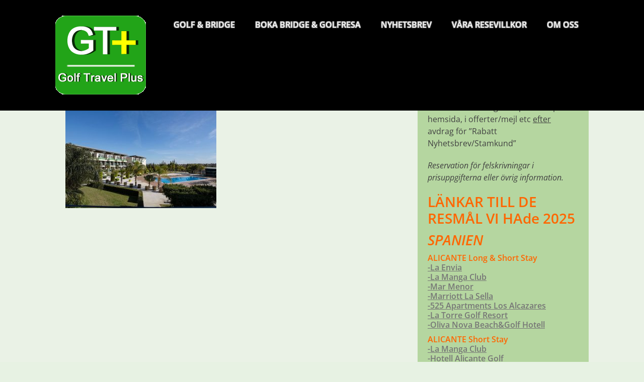

--- FILE ---
content_type: text/html; charset=UTF-8
request_url: https://golftravelplus.se/golfresor-till-la-finca-golf-resort/la-finca-hotellet/
body_size: 17587
content:
		<!DOCTYPE html>
		<html >
		
<head>
		<meta charset="UTF-8">
		<meta name="viewport" content="width=device-width, initial-scale=1, minimum-scale=1">
		<link rel="profile" href="https://gmpg.org/xfn/11">
		<meta name='robots' content='index, follow, max-image-preview:large, max-snippet:-1, max-video-preview:-1' />
	<style>img:is([sizes="auto" i], [sizes^="auto," i]) { contain-intrinsic-size: 3000px 1500px }</style>
	
	<!-- This site is optimized with the Yoast SEO Premium plugin v25.4 (Yoast SEO v26.7) - https://yoast.com/wordpress/plugins/seo/ -->
	<title>La Finca hotellet -</title>
	<link rel="canonical" href="https://golftravelplus.se/golfresor-till-la-finca-golf-resort/la-finca-hotellet/" />
	<meta property="og:locale" content="sv_SE" />
	<meta property="og:type" content="article" />
	<meta property="og:title" content="La Finca hotellet -" />
	<meta property="og:url" content="https://golftravelplus.se/golfresor-till-la-finca-golf-resort/la-finca-hotellet/" />
	<meta property="article:publisher" content="https://www.facebook.com/golftravelplus" />
	<meta property="og:image" content="https://golftravelplus.se/golfresor-till-la-finca-golf-resort/la-finca-hotellet" />
	<meta property="og:image:width" content="1600" />
	<meta property="og:image:height" content="1066" />
	<meta property="og:image:type" content="image/jpeg" />
	<meta name="twitter:card" content="summary_large_image" />
	<script type="application/ld+json" class="yoast-schema-graph">{"@context":"https://schema.org","@graph":[{"@type":"WebPage","@id":"https://golftravelplus.se/golfresor-till-la-finca-golf-resort/la-finca-hotellet/","url":"https://golftravelplus.se/golfresor-till-la-finca-golf-resort/la-finca-hotellet/","name":"La Finca hotellet -","isPartOf":{"@id":"https://golftravelplus.se/#website"},"primaryImageOfPage":{"@id":"https://golftravelplus.se/golfresor-till-la-finca-golf-resort/la-finca-hotellet/#primaryimage"},"image":{"@id":"https://golftravelplus.se/golfresor-till-la-finca-golf-resort/la-finca-hotellet/#primaryimage"},"thumbnailUrl":"https://golftravelplus.se/wp-content/uploads/2017/07/La-Finca-hotellet.jpg","datePublished":"2017-07-17T12:28:43+00:00","breadcrumb":{"@id":"https://golftravelplus.se/golfresor-till-la-finca-golf-resort/la-finca-hotellet/#breadcrumb"},"inLanguage":"sv-SE","potentialAction":[{"@type":"ReadAction","target":["https://golftravelplus.se/golfresor-till-la-finca-golf-resort/la-finca-hotellet/"]}]},{"@type":"ImageObject","inLanguage":"sv-SE","@id":"https://golftravelplus.se/golfresor-till-la-finca-golf-resort/la-finca-hotellet/#primaryimage","url":"https://golftravelplus.se/wp-content/uploads/2017/07/La-Finca-hotellet.jpg","contentUrl":"https://golftravelplus.se/wp-content/uploads/2017/07/La-Finca-hotellet.jpg","width":1600,"height":1066},{"@type":"BreadcrumbList","@id":"https://golftravelplus.se/golfresor-till-la-finca-golf-resort/la-finca-hotellet/#breadcrumb","itemListElement":[{"@type":"ListItem","position":1,"name":"Hem","item":"https://golftravelplus.se/"},{"@type":"ListItem","position":2,"name":"La Finca Golf Resort","item":"https://golftravelplus.se/golfresor-till-la-finca-golf-resort/"},{"@type":"ListItem","position":3,"name":"La Finca hotellet"}]},{"@type":"WebSite","@id":"https://golftravelplus.se/#website","url":"https://golftravelplus.se/","name":"","description":"","publisher":{"@id":"https://golftravelplus.se/#organization"},"potentialAction":[{"@type":"SearchAction","target":{"@type":"EntryPoint","urlTemplate":"https://golftravelplus.se/?s={search_term_string}"},"query-input":{"@type":"PropertyValueSpecification","valueRequired":true,"valueName":"search_term_string"}}],"inLanguage":"sv-SE"},{"@type":"Organization","@id":"https://golftravelplus.se/#organization","name":"Golf Travel Plus","url":"https://golftravelplus.se/","logo":{"@type":"ImageObject","inLanguage":"sv-SE","@id":"https://golftravelplus.se/#/schema/logo/image/","url":"https://golftravelplus.se/wp-content/uploads/2018/01/GTP-logo-180121-150px.gif","contentUrl":"https://golftravelplus.se/wp-content/uploads/2018/01/GTP-logo-180121-150px.gif","width":150,"height":130,"caption":"Golf Travel Plus"},"image":{"@id":"https://golftravelplus.se/#/schema/logo/image/"},"sameAs":["https://www.facebook.com/golftravelplus"]}]}</script>
	<!-- / Yoast SEO Premium plugin. -->


<link rel="alternate" type="application/rss+xml" title=" &raquo; Webbflöde" href="https://golftravelplus.se/feed/" />
<link rel="alternate" type="application/rss+xml" title=" &raquo; Kommentarsflöde" href="https://golftravelplus.se/comments/feed/" />
<link rel="alternate" type="application/rss+xml" title=" &raquo; Kommentarsflöde för La Finca hotellet" href="https://golftravelplus.se/golfresor-till-la-finca-golf-resort/la-finca-hotellet/#main/feed/" />
		<!-- This site uses the Google Analytics by MonsterInsights plugin v9.11.1 - Using Analytics tracking - https://www.monsterinsights.com/ -->
							<script src="//www.googletagmanager.com/gtag/js?id=G-G9PBJNJM80"  data-cfasync="false" data-wpfc-render="false" type="text/javascript" async></script>
			<script data-cfasync="false" data-wpfc-render="false" type="text/javascript">
				var mi_version = '9.11.1';
				var mi_track_user = true;
				var mi_no_track_reason = '';
								var MonsterInsightsDefaultLocations = {"page_location":"https:\/\/golftravelplus.se\/golfresor-till-la-finca-golf-resort\/la-finca-hotellet\/"};
								if ( typeof MonsterInsightsPrivacyGuardFilter === 'function' ) {
					var MonsterInsightsLocations = (typeof MonsterInsightsExcludeQuery === 'object') ? MonsterInsightsPrivacyGuardFilter( MonsterInsightsExcludeQuery ) : MonsterInsightsPrivacyGuardFilter( MonsterInsightsDefaultLocations );
				} else {
					var MonsterInsightsLocations = (typeof MonsterInsightsExcludeQuery === 'object') ? MonsterInsightsExcludeQuery : MonsterInsightsDefaultLocations;
				}

								var disableStrs = [
										'ga-disable-G-G9PBJNJM80',
									];

				/* Function to detect opted out users */
				function __gtagTrackerIsOptedOut() {
					for (var index = 0; index < disableStrs.length; index++) {
						if (document.cookie.indexOf(disableStrs[index] + '=true') > -1) {
							return true;
						}
					}

					return false;
				}

				/* Disable tracking if the opt-out cookie exists. */
				if (__gtagTrackerIsOptedOut()) {
					for (var index = 0; index < disableStrs.length; index++) {
						window[disableStrs[index]] = true;
					}
				}

				/* Opt-out function */
				function __gtagTrackerOptout() {
					for (var index = 0; index < disableStrs.length; index++) {
						document.cookie = disableStrs[index] + '=true; expires=Thu, 31 Dec 2099 23:59:59 UTC; path=/';
						window[disableStrs[index]] = true;
					}
				}

				if ('undefined' === typeof gaOptout) {
					function gaOptout() {
						__gtagTrackerOptout();
					}
				}
								window.dataLayer = window.dataLayer || [];

				window.MonsterInsightsDualTracker = {
					helpers: {},
					trackers: {},
				};
				if (mi_track_user) {
					function __gtagDataLayer() {
						dataLayer.push(arguments);
					}

					function __gtagTracker(type, name, parameters) {
						if (!parameters) {
							parameters = {};
						}

						if (parameters.send_to) {
							__gtagDataLayer.apply(null, arguments);
							return;
						}

						if (type === 'event') {
														parameters.send_to = monsterinsights_frontend.v4_id;
							var hookName = name;
							if (typeof parameters['event_category'] !== 'undefined') {
								hookName = parameters['event_category'] + ':' + name;
							}

							if (typeof MonsterInsightsDualTracker.trackers[hookName] !== 'undefined') {
								MonsterInsightsDualTracker.trackers[hookName](parameters);
							} else {
								__gtagDataLayer('event', name, parameters);
							}
							
						} else {
							__gtagDataLayer.apply(null, arguments);
						}
					}

					__gtagTracker('js', new Date());
					__gtagTracker('set', {
						'developer_id.dZGIzZG': true,
											});
					if ( MonsterInsightsLocations.page_location ) {
						__gtagTracker('set', MonsterInsightsLocations);
					}
										__gtagTracker('config', 'G-G9PBJNJM80', {"forceSSL":"true","link_attribution":"true"} );
										window.gtag = __gtagTracker;										(function () {
						/* https://developers.google.com/analytics/devguides/collection/analyticsjs/ */
						/* ga and __gaTracker compatibility shim. */
						var noopfn = function () {
							return null;
						};
						var newtracker = function () {
							return new Tracker();
						};
						var Tracker = function () {
							return null;
						};
						var p = Tracker.prototype;
						p.get = noopfn;
						p.set = noopfn;
						p.send = function () {
							var args = Array.prototype.slice.call(arguments);
							args.unshift('send');
							__gaTracker.apply(null, args);
						};
						var __gaTracker = function () {
							var len = arguments.length;
							if (len === 0) {
								return;
							}
							var f = arguments[len - 1];
							if (typeof f !== 'object' || f === null || typeof f.hitCallback !== 'function') {
								if ('send' === arguments[0]) {
									var hitConverted, hitObject = false, action;
									if ('event' === arguments[1]) {
										if ('undefined' !== typeof arguments[3]) {
											hitObject = {
												'eventAction': arguments[3],
												'eventCategory': arguments[2],
												'eventLabel': arguments[4],
												'value': arguments[5] ? arguments[5] : 1,
											}
										}
									}
									if ('pageview' === arguments[1]) {
										if ('undefined' !== typeof arguments[2]) {
											hitObject = {
												'eventAction': 'page_view',
												'page_path': arguments[2],
											}
										}
									}
									if (typeof arguments[2] === 'object') {
										hitObject = arguments[2];
									}
									if (typeof arguments[5] === 'object') {
										Object.assign(hitObject, arguments[5]);
									}
									if ('undefined' !== typeof arguments[1].hitType) {
										hitObject = arguments[1];
										if ('pageview' === hitObject.hitType) {
											hitObject.eventAction = 'page_view';
										}
									}
									if (hitObject) {
										action = 'timing' === arguments[1].hitType ? 'timing_complete' : hitObject.eventAction;
										hitConverted = mapArgs(hitObject);
										__gtagTracker('event', action, hitConverted);
									}
								}
								return;
							}

							function mapArgs(args) {
								var arg, hit = {};
								var gaMap = {
									'eventCategory': 'event_category',
									'eventAction': 'event_action',
									'eventLabel': 'event_label',
									'eventValue': 'event_value',
									'nonInteraction': 'non_interaction',
									'timingCategory': 'event_category',
									'timingVar': 'name',
									'timingValue': 'value',
									'timingLabel': 'event_label',
									'page': 'page_path',
									'location': 'page_location',
									'title': 'page_title',
									'referrer' : 'page_referrer',
								};
								for (arg in args) {
																		if (!(!args.hasOwnProperty(arg) || !gaMap.hasOwnProperty(arg))) {
										hit[gaMap[arg]] = args[arg];
									} else {
										hit[arg] = args[arg];
									}
								}
								return hit;
							}

							try {
								f.hitCallback();
							} catch (ex) {
							}
						};
						__gaTracker.create = newtracker;
						__gaTracker.getByName = newtracker;
						__gaTracker.getAll = function () {
							return [];
						};
						__gaTracker.remove = noopfn;
						__gaTracker.loaded = true;
						window['__gaTracker'] = __gaTracker;
					})();
									} else {
										console.log("");
					(function () {
						function __gtagTracker() {
							return null;
						}

						window['__gtagTracker'] = __gtagTracker;
						window['gtag'] = __gtagTracker;
					})();
									}
			</script>
							<!-- / Google Analytics by MonsterInsights -->
		<script type="text/javascript">
/* <![CDATA[ */
window._wpemojiSettings = {"baseUrl":"https:\/\/s.w.org\/images\/core\/emoji\/15.0.3\/72x72\/","ext":".png","svgUrl":"https:\/\/s.w.org\/images\/core\/emoji\/15.0.3\/svg\/","svgExt":".svg","source":{"concatemoji":"https:\/\/golftravelplus.se\/wp-includes\/js\/wp-emoji-release.min.js?ver=6.7.4"}};
/*! This file is auto-generated */
!function(i,n){var o,s,e;function c(e){try{var t={supportTests:e,timestamp:(new Date).valueOf()};sessionStorage.setItem(o,JSON.stringify(t))}catch(e){}}function p(e,t,n){e.clearRect(0,0,e.canvas.width,e.canvas.height),e.fillText(t,0,0);var t=new Uint32Array(e.getImageData(0,0,e.canvas.width,e.canvas.height).data),r=(e.clearRect(0,0,e.canvas.width,e.canvas.height),e.fillText(n,0,0),new Uint32Array(e.getImageData(0,0,e.canvas.width,e.canvas.height).data));return t.every(function(e,t){return e===r[t]})}function u(e,t,n){switch(t){case"flag":return n(e,"\ud83c\udff3\ufe0f\u200d\u26a7\ufe0f","\ud83c\udff3\ufe0f\u200b\u26a7\ufe0f")?!1:!n(e,"\ud83c\uddfa\ud83c\uddf3","\ud83c\uddfa\u200b\ud83c\uddf3")&&!n(e,"\ud83c\udff4\udb40\udc67\udb40\udc62\udb40\udc65\udb40\udc6e\udb40\udc67\udb40\udc7f","\ud83c\udff4\u200b\udb40\udc67\u200b\udb40\udc62\u200b\udb40\udc65\u200b\udb40\udc6e\u200b\udb40\udc67\u200b\udb40\udc7f");case"emoji":return!n(e,"\ud83d\udc26\u200d\u2b1b","\ud83d\udc26\u200b\u2b1b")}return!1}function f(e,t,n){var r="undefined"!=typeof WorkerGlobalScope&&self instanceof WorkerGlobalScope?new OffscreenCanvas(300,150):i.createElement("canvas"),a=r.getContext("2d",{willReadFrequently:!0}),o=(a.textBaseline="top",a.font="600 32px Arial",{});return e.forEach(function(e){o[e]=t(a,e,n)}),o}function t(e){var t=i.createElement("script");t.src=e,t.defer=!0,i.head.appendChild(t)}"undefined"!=typeof Promise&&(o="wpEmojiSettingsSupports",s=["flag","emoji"],n.supports={everything:!0,everythingExceptFlag:!0},e=new Promise(function(e){i.addEventListener("DOMContentLoaded",e,{once:!0})}),new Promise(function(t){var n=function(){try{var e=JSON.parse(sessionStorage.getItem(o));if("object"==typeof e&&"number"==typeof e.timestamp&&(new Date).valueOf()<e.timestamp+604800&&"object"==typeof e.supportTests)return e.supportTests}catch(e){}return null}();if(!n){if("undefined"!=typeof Worker&&"undefined"!=typeof OffscreenCanvas&&"undefined"!=typeof URL&&URL.createObjectURL&&"undefined"!=typeof Blob)try{var e="postMessage("+f.toString()+"("+[JSON.stringify(s),u.toString(),p.toString()].join(",")+"));",r=new Blob([e],{type:"text/javascript"}),a=new Worker(URL.createObjectURL(r),{name:"wpTestEmojiSupports"});return void(a.onmessage=function(e){c(n=e.data),a.terminate(),t(n)})}catch(e){}c(n=f(s,u,p))}t(n)}).then(function(e){for(var t in e)n.supports[t]=e[t],n.supports.everything=n.supports.everything&&n.supports[t],"flag"!==t&&(n.supports.everythingExceptFlag=n.supports.everythingExceptFlag&&n.supports[t]);n.supports.everythingExceptFlag=n.supports.everythingExceptFlag&&!n.supports.flag,n.DOMReady=!1,n.readyCallback=function(){n.DOMReady=!0}}).then(function(){return e}).then(function(){var e;n.supports.everything||(n.readyCallback(),(e=n.source||{}).concatemoji?t(e.concatemoji):e.wpemoji&&e.twemoji&&(t(e.twemoji),t(e.wpemoji)))}))}((window,document),window._wpemojiSettings);
/* ]]> */
</script>
<style id='wp-emoji-styles-inline-css' type='text/css'>

	img.wp-smiley, img.emoji {
		display: inline !important;
		border: none !important;
		box-shadow: none !important;
		height: 1em !important;
		width: 1em !important;
		margin: 0 0.07em !important;
		vertical-align: -0.1em !important;
		background: none !important;
		padding: 0 !important;
	}
</style>
<link rel='stylesheet' id='wp-block-library-css' href='https://golftravelplus.se/wp-includes/css/dist/block-library/style.min.css?ver=6.7.4' type='text/css' media='all' />
<style id='wp-block-library-theme-inline-css' type='text/css'>
.wp-block-audio :where(figcaption){color:#555;font-size:13px;text-align:center}.is-dark-theme .wp-block-audio :where(figcaption){color:#ffffffa6}.wp-block-audio{margin:0 0 1em}.wp-block-code{border:1px solid #ccc;border-radius:4px;font-family:Menlo,Consolas,monaco,monospace;padding:.8em 1em}.wp-block-embed :where(figcaption){color:#555;font-size:13px;text-align:center}.is-dark-theme .wp-block-embed :where(figcaption){color:#ffffffa6}.wp-block-embed{margin:0 0 1em}.blocks-gallery-caption{color:#555;font-size:13px;text-align:center}.is-dark-theme .blocks-gallery-caption{color:#ffffffa6}:root :where(.wp-block-image figcaption){color:#555;font-size:13px;text-align:center}.is-dark-theme :root :where(.wp-block-image figcaption){color:#ffffffa6}.wp-block-image{margin:0 0 1em}.wp-block-pullquote{border-bottom:4px solid;border-top:4px solid;color:currentColor;margin-bottom:1.75em}.wp-block-pullquote cite,.wp-block-pullquote footer,.wp-block-pullquote__citation{color:currentColor;font-size:.8125em;font-style:normal;text-transform:uppercase}.wp-block-quote{border-left:.25em solid;margin:0 0 1.75em;padding-left:1em}.wp-block-quote cite,.wp-block-quote footer{color:currentColor;font-size:.8125em;font-style:normal;position:relative}.wp-block-quote:where(.has-text-align-right){border-left:none;border-right:.25em solid;padding-left:0;padding-right:1em}.wp-block-quote:where(.has-text-align-center){border:none;padding-left:0}.wp-block-quote.is-large,.wp-block-quote.is-style-large,.wp-block-quote:where(.is-style-plain){border:none}.wp-block-search .wp-block-search__label{font-weight:700}.wp-block-search__button{border:1px solid #ccc;padding:.375em .625em}:where(.wp-block-group.has-background){padding:1.25em 2.375em}.wp-block-separator.has-css-opacity{opacity:.4}.wp-block-separator{border:none;border-bottom:2px solid;margin-left:auto;margin-right:auto}.wp-block-separator.has-alpha-channel-opacity{opacity:1}.wp-block-separator:not(.is-style-wide):not(.is-style-dots){width:100px}.wp-block-separator.has-background:not(.is-style-dots){border-bottom:none;height:1px}.wp-block-separator.has-background:not(.is-style-wide):not(.is-style-dots){height:2px}.wp-block-table{margin:0 0 1em}.wp-block-table td,.wp-block-table th{word-break:normal}.wp-block-table :where(figcaption){color:#555;font-size:13px;text-align:center}.is-dark-theme .wp-block-table :where(figcaption){color:#ffffffa6}.wp-block-video :where(figcaption){color:#555;font-size:13px;text-align:center}.is-dark-theme .wp-block-video :where(figcaption){color:#ffffffa6}.wp-block-video{margin:0 0 1em}:root :where(.wp-block-template-part.has-background){margin-bottom:0;margin-top:0;padding:1.25em 2.375em}
</style>
<style id='classic-theme-styles-inline-css' type='text/css'>
/*! This file is auto-generated */
.wp-block-button__link{color:#fff;background-color:#32373c;border-radius:9999px;box-shadow:none;text-decoration:none;padding:calc(.667em + 2px) calc(1.333em + 2px);font-size:1.125em}.wp-block-file__button{background:#32373c;color:#fff;text-decoration:none}
</style>
<style id='global-styles-inline-css' type='text/css'>
:root{--wp--preset--aspect-ratio--square: 1;--wp--preset--aspect-ratio--4-3: 4/3;--wp--preset--aspect-ratio--3-4: 3/4;--wp--preset--aspect-ratio--3-2: 3/2;--wp--preset--aspect-ratio--2-3: 2/3;--wp--preset--aspect-ratio--16-9: 16/9;--wp--preset--aspect-ratio--9-16: 9/16;--wp--preset--color--black: #111111;--wp--preset--color--cyan-bluish-gray: #abb8c3;--wp--preset--color--white: #ffffff;--wp--preset--color--pale-pink: #f78da7;--wp--preset--color--vivid-red: #cf2e2e;--wp--preset--color--luminous-vivid-orange: #ff6900;--wp--preset--color--luminous-vivid-amber: #fcb900;--wp--preset--color--light-green-cyan: #7bdcb5;--wp--preset--color--vivid-green-cyan: #00d084;--wp--preset--color--pale-cyan-blue: #8ed1fc;--wp--preset--color--vivid-cyan-blue: #0693e3;--wp--preset--color--vivid-purple: #9b51e0;--wp--preset--color--gray: #f4f4f4;--wp--preset--color--blue: #00aeef;--wp--preset--color--orange: #ffc300;--wp--preset--color--light-red: #e8554e;--wp--preset--gradient--vivid-cyan-blue-to-vivid-purple: linear-gradient(135deg,rgba(6,147,227,1) 0%,rgb(155,81,224) 100%);--wp--preset--gradient--light-green-cyan-to-vivid-green-cyan: linear-gradient(135deg,rgb(122,220,180) 0%,rgb(0,208,130) 100%);--wp--preset--gradient--luminous-vivid-amber-to-luminous-vivid-orange: linear-gradient(135deg,rgba(252,185,0,1) 0%,rgba(255,105,0,1) 100%);--wp--preset--gradient--luminous-vivid-orange-to-vivid-red: linear-gradient(135deg,rgba(255,105,0,1) 0%,rgb(207,46,46) 100%);--wp--preset--gradient--very-light-gray-to-cyan-bluish-gray: linear-gradient(135deg,rgb(238,238,238) 0%,rgb(169,184,195) 100%);--wp--preset--gradient--cool-to-warm-spectrum: linear-gradient(135deg,rgb(74,234,220) 0%,rgb(151,120,209) 20%,rgb(207,42,186) 40%,rgb(238,44,130) 60%,rgb(251,105,98) 80%,rgb(254,248,76) 100%);--wp--preset--gradient--blush-light-purple: linear-gradient(135deg,rgb(255,206,236) 0%,rgb(152,150,240) 100%);--wp--preset--gradient--blush-bordeaux: linear-gradient(135deg,rgb(254,205,165) 0%,rgb(254,45,45) 50%,rgb(107,0,62) 100%);--wp--preset--gradient--luminous-dusk: linear-gradient(135deg,rgb(255,203,112) 0%,rgb(199,81,192) 50%,rgb(65,88,208) 100%);--wp--preset--gradient--pale-ocean: linear-gradient(135deg,rgb(255,245,203) 0%,rgb(182,227,212) 50%,rgb(51,167,181) 100%);--wp--preset--gradient--electric-grass: linear-gradient(135deg,rgb(202,248,128) 0%,rgb(113,206,126) 100%);--wp--preset--gradient--midnight: linear-gradient(135deg,rgb(2,3,129) 0%,rgb(40,116,252) 100%);--wp--preset--font-size--small: 14px;--wp--preset--font-size--medium: 20px;--wp--preset--font-size--large: 42px;--wp--preset--font-size--x-large: 42px;--wp--preset--font-size--normal: 18px;--wp--preset--font-size--huge: 54px;--wp--preset--spacing--20: 0.44rem;--wp--preset--spacing--30: 0.67rem;--wp--preset--spacing--40: 1rem;--wp--preset--spacing--50: 1.5rem;--wp--preset--spacing--60: 2.25rem;--wp--preset--spacing--70: 3.38rem;--wp--preset--spacing--80: 5.06rem;--wp--preset--shadow--natural: 6px 6px 9px rgba(0, 0, 0, 0.2);--wp--preset--shadow--deep: 12px 12px 50px rgba(0, 0, 0, 0.4);--wp--preset--shadow--sharp: 6px 6px 0px rgba(0, 0, 0, 0.2);--wp--preset--shadow--outlined: 6px 6px 0px -3px rgba(255, 255, 255, 1), 6px 6px rgba(0, 0, 0, 1);--wp--preset--shadow--crisp: 6px 6px 0px rgba(0, 0, 0, 1);}:where(.is-layout-flex){gap: 0.5em;}:where(.is-layout-grid){gap: 0.5em;}body .is-layout-flex{display: flex;}.is-layout-flex{flex-wrap: wrap;align-items: center;}.is-layout-flex > :is(*, div){margin: 0;}body .is-layout-grid{display: grid;}.is-layout-grid > :is(*, div){margin: 0;}:where(.wp-block-columns.is-layout-flex){gap: 2em;}:where(.wp-block-columns.is-layout-grid){gap: 2em;}:where(.wp-block-post-template.is-layout-flex){gap: 1.25em;}:where(.wp-block-post-template.is-layout-grid){gap: 1.25em;}.has-black-color{color: var(--wp--preset--color--black) !important;}.has-cyan-bluish-gray-color{color: var(--wp--preset--color--cyan-bluish-gray) !important;}.has-white-color{color: var(--wp--preset--color--white) !important;}.has-pale-pink-color{color: var(--wp--preset--color--pale-pink) !important;}.has-vivid-red-color{color: var(--wp--preset--color--vivid-red) !important;}.has-luminous-vivid-orange-color{color: var(--wp--preset--color--luminous-vivid-orange) !important;}.has-luminous-vivid-amber-color{color: var(--wp--preset--color--luminous-vivid-amber) !important;}.has-light-green-cyan-color{color: var(--wp--preset--color--light-green-cyan) !important;}.has-vivid-green-cyan-color{color: var(--wp--preset--color--vivid-green-cyan) !important;}.has-pale-cyan-blue-color{color: var(--wp--preset--color--pale-cyan-blue) !important;}.has-vivid-cyan-blue-color{color: var(--wp--preset--color--vivid-cyan-blue) !important;}.has-vivid-purple-color{color: var(--wp--preset--color--vivid-purple) !important;}.has-black-background-color{background-color: var(--wp--preset--color--black) !important;}.has-cyan-bluish-gray-background-color{background-color: var(--wp--preset--color--cyan-bluish-gray) !important;}.has-white-background-color{background-color: var(--wp--preset--color--white) !important;}.has-pale-pink-background-color{background-color: var(--wp--preset--color--pale-pink) !important;}.has-vivid-red-background-color{background-color: var(--wp--preset--color--vivid-red) !important;}.has-luminous-vivid-orange-background-color{background-color: var(--wp--preset--color--luminous-vivid-orange) !important;}.has-luminous-vivid-amber-background-color{background-color: var(--wp--preset--color--luminous-vivid-amber) !important;}.has-light-green-cyan-background-color{background-color: var(--wp--preset--color--light-green-cyan) !important;}.has-vivid-green-cyan-background-color{background-color: var(--wp--preset--color--vivid-green-cyan) !important;}.has-pale-cyan-blue-background-color{background-color: var(--wp--preset--color--pale-cyan-blue) !important;}.has-vivid-cyan-blue-background-color{background-color: var(--wp--preset--color--vivid-cyan-blue) !important;}.has-vivid-purple-background-color{background-color: var(--wp--preset--color--vivid-purple) !important;}.has-black-border-color{border-color: var(--wp--preset--color--black) !important;}.has-cyan-bluish-gray-border-color{border-color: var(--wp--preset--color--cyan-bluish-gray) !important;}.has-white-border-color{border-color: var(--wp--preset--color--white) !important;}.has-pale-pink-border-color{border-color: var(--wp--preset--color--pale-pink) !important;}.has-vivid-red-border-color{border-color: var(--wp--preset--color--vivid-red) !important;}.has-luminous-vivid-orange-border-color{border-color: var(--wp--preset--color--luminous-vivid-orange) !important;}.has-luminous-vivid-amber-border-color{border-color: var(--wp--preset--color--luminous-vivid-amber) !important;}.has-light-green-cyan-border-color{border-color: var(--wp--preset--color--light-green-cyan) !important;}.has-vivid-green-cyan-border-color{border-color: var(--wp--preset--color--vivid-green-cyan) !important;}.has-pale-cyan-blue-border-color{border-color: var(--wp--preset--color--pale-cyan-blue) !important;}.has-vivid-cyan-blue-border-color{border-color: var(--wp--preset--color--vivid-cyan-blue) !important;}.has-vivid-purple-border-color{border-color: var(--wp--preset--color--vivid-purple) !important;}.has-vivid-cyan-blue-to-vivid-purple-gradient-background{background: var(--wp--preset--gradient--vivid-cyan-blue-to-vivid-purple) !important;}.has-light-green-cyan-to-vivid-green-cyan-gradient-background{background: var(--wp--preset--gradient--light-green-cyan-to-vivid-green-cyan) !important;}.has-luminous-vivid-amber-to-luminous-vivid-orange-gradient-background{background: var(--wp--preset--gradient--luminous-vivid-amber-to-luminous-vivid-orange) !important;}.has-luminous-vivid-orange-to-vivid-red-gradient-background{background: var(--wp--preset--gradient--luminous-vivid-orange-to-vivid-red) !important;}.has-very-light-gray-to-cyan-bluish-gray-gradient-background{background: var(--wp--preset--gradient--very-light-gray-to-cyan-bluish-gray) !important;}.has-cool-to-warm-spectrum-gradient-background{background: var(--wp--preset--gradient--cool-to-warm-spectrum) !important;}.has-blush-light-purple-gradient-background{background: var(--wp--preset--gradient--blush-light-purple) !important;}.has-blush-bordeaux-gradient-background{background: var(--wp--preset--gradient--blush-bordeaux) !important;}.has-luminous-dusk-gradient-background{background: var(--wp--preset--gradient--luminous-dusk) !important;}.has-pale-ocean-gradient-background{background: var(--wp--preset--gradient--pale-ocean) !important;}.has-electric-grass-gradient-background{background: var(--wp--preset--gradient--electric-grass) !important;}.has-midnight-gradient-background{background: var(--wp--preset--gradient--midnight) !important;}.has-small-font-size{font-size: var(--wp--preset--font-size--small) !important;}.has-medium-font-size{font-size: var(--wp--preset--font-size--medium) !important;}.has-large-font-size{font-size: var(--wp--preset--font-size--large) !important;}.has-x-large-font-size{font-size: var(--wp--preset--font-size--x-large) !important;}
:where(.wp-block-post-template.is-layout-flex){gap: 1.25em;}:where(.wp-block-post-template.is-layout-grid){gap: 1.25em;}
:where(.wp-block-columns.is-layout-flex){gap: 2em;}:where(.wp-block-columns.is-layout-grid){gap: 2em;}
:root :where(.wp-block-pullquote){font-size: 1.5em;line-height: 1.6;}
</style>
<link rel='stylesheet' id='font-awesome-css' href='https://golftravelplus.se/wp-content/plugins/catch-web-tools/to-top/public/css/font-awesome/css/font-awesome.min.css?ver=4.5.0' type='text/css' media='all' />
<link rel='stylesheet' id='catchwebtools-to-top-css' href='https://golftravelplus.se/wp-content/plugins/catch-web-tools/to-top/public/css/catchwebtools-to-top-public.css?ver=1.0.0' type='text/css' media='all' />
<link rel='stylesheet' id='iphorm-css' href='https://golftravelplus.se/wp-content/plugins/iphorm-form-builder/css/styles.css?ver=1.10.2' type='text/css' media='all' />
<link rel='stylesheet' id='qtip-css' href='https://golftravelplus.se/wp-content/plugins/iphorm-form-builder/js/qtip2/jquery.qtip.min.css?ver=2.2.1' type='text/css' media='all' />
<link rel='stylesheet' id='iphorm-fancybox-css' href='https://golftravelplus.se/wp-content/plugins/iphorm-form-builder/js/fancybox/jquery.fancybox.min.css?ver=1.3.7' type='text/css' media='all' />
<link rel='stylesheet' id='iphorm-uniform-theme-1-css' href='https://golftravelplus.se/wp-content/plugins/iphorm-form-builder/js/uniform/themes/default/default.css?ver=1.10.2' type='text/css' media='all' />
<link rel='stylesheet' id='iphorm-theme-1-css' href='https://golftravelplus.se/wp-content/plugins/iphorm-form-builder/themes/light/rounded.css?ver=1.10.2' type='text/css' media='all' />
<link rel='stylesheet' id='wpsm_tabs_r-font-awesome-front-css' href='https://golftravelplus.se/wp-content/plugins/tabs-responsive/assets/css/font-awesome/css/font-awesome.min.css?ver=6.7.4' type='text/css' media='all' />
<link rel='stylesheet' id='wpsm_tabs_r_bootstrap-front-css' href='https://golftravelplus.se/wp-content/plugins/tabs-responsive/assets/css/bootstrap-front.css?ver=6.7.4' type='text/css' media='all' />
<link rel='stylesheet' id='wpsm_tabs_r_animate-css' href='https://golftravelplus.se/wp-content/plugins/tabs-responsive/assets/css/animate.css?ver=6.7.4' type='text/css' media='all' />
<link rel='stylesheet' id='ultimate-popup-free-main-css-css' href='https://golftravelplus.se/wp-content/plugins/ultimate-popup-free/css/ppm-side-popup.css?ver=6.7.4' type='text/css' media='all' />
<link rel='stylesheet' id='parallax-frame-style-css' href='https://golftravelplus.se/wp-content/themes/parallax-frame-pro/style.css?ver=2.2.2' type='text/css' media='all' />
<link rel='stylesheet' id='parallax-frame-fonts-css' href='https://golftravelplus.se/wp-content/fonts/ba72d1e621f32dae02856de8afe490e5.css' type='text/css' media='all' />
<link rel='stylesheet' id='genericons-css' href='https://golftravelplus.se/wp-content/themes/parallax-frame-pro/css/genericons/genericons.css?ver=3.4.1' type='text/css' media='all' />
<link rel='stylesheet' id='jquery-sidr-css' href='https://golftravelplus.se/wp-content/themes/parallax-frame-pro/css/jquery.sidr.light.min.css?ver=3.0.0' type='text/css' media='all' />
<!--[if lte IE 9]>
<link rel='stylesheet' id='parallax-frame-ie9-css' href='https://golftravelplus.se/wp-content/themes/parallax-frame-pro/js/html5.min.js?ver=6.7.4' type='text/css' media='all' />
<![endif]-->
<link rel='stylesheet' id='parallax-frame-block-style-css' href='https://golftravelplus.se/wp-content/themes/parallax-frame-pro/css/blocks.css?ver=20221124-120310' type='text/css' media='all' />
<link rel='stylesheet' id='tablepress-default-css' href='https://golftravelplus.se/wp-content/plugins/tablepress/css/build/default.css?ver=3.2.6' type='text/css' media='all' />
<link rel='stylesheet' id='popup-maker-site-css' href='//golftravelplus.se/wp-content/uploads/pum/pum-site-styles.css?generated=1751608389&#038;ver=1.20.5' type='text/css' media='all' />
<script type="text/javascript" src="https://golftravelplus.se/wp-includes/js/jquery/jquery.min.js?ver=3.7.1" id="jquery-core-js"></script>
<script type="text/javascript" src="https://golftravelplus.se/wp-includes/js/jquery/jquery-migrate.min.js?ver=3.4.1" id="jquery-migrate-js"></script>
<script type="text/javascript" src="https://golftravelplus.se/wp-content/plugins/google-analytics-for-wordpress/assets/js/frontend-gtag.min.js?ver=9.11.1" id="monsterinsights-frontend-script-js" async="async" data-wp-strategy="async"></script>
<script data-cfasync="false" data-wpfc-render="false" type="text/javascript" id='monsterinsights-frontend-script-js-extra'>/* <![CDATA[ */
var monsterinsights_frontend = {"js_events_tracking":"true","download_extensions":"doc,pdf,ppt,zip,xls,docx,pptx,xlsx","inbound_paths":"[{\"path\":\"\\\/go\\\/\",\"label\":\"affiliate\"},{\"path\":\"\\\/recommend\\\/\",\"label\":\"affiliate\"}]","home_url":"https:\/\/golftravelplus.se","hash_tracking":"false","v4_id":"G-G9PBJNJM80"};/* ]]> */
</script>
<script type="text/javascript" src="https://golftravelplus.se/wp-content/plugins/anything-popup/anything-popup.js?ver=6.7.4" id="anything-popup-js-js"></script>
<script type="text/javascript" id="catchwebtools-to-top-js-extra">
/* <![CDATA[ */
var catchwebtools_to_top_options = {"status":"1","scroll_offset":"100","icon_opacity":"50","style":"font-awesome-icon","icon_type":"dashicons-arrow-up-alt2","icon_color":"#ffffff","icon_bg_color":"#000000","icon_size":"32","border_radius":"5","image":"https:\/\/golftravelplus.se\/wp-content\/plugins\/catch-web-tools\/to-top\/admin\/images\/default.png","image_width":"65","image_alt":"","location":"bottom-right","margin_x":"20","margin_y":"20","show_on_admin":"0","enable_autohide":"0","autohide_time":"2","enable_hide_small_device":"0","small_device_max_width":"640","reset":"0"};
/* ]]> */
</script>
<script type="text/javascript" src="https://golftravelplus.se/wp-content/plugins/catch-web-tools/to-top/public/js/catchwebtools-to-top-public.js?ver=1.0.0" id="catchwebtools-to-top-js"></script>
<script type="text/javascript" src="https://golftravelplus.se/wp-content/plugins/iphorm-form-builder/js/iphorm.js?ver=1.10.2" id="iphorm-js"></script>
<script type="text/javascript" src="https://golftravelplus.se/wp-content/themes/parallax-frame-pro/js/jquery.sidr.min.js?ver=3.0.0" id="jquery-sidr-js"></script>
<script type="text/javascript" src="https://golftravelplus.se/wp-content/themes/parallax-frame-pro/js/custom-scripts.min.js?ver=2.2.2" id="parallax-frame-custom-scripts-js"></script>
<link rel="https://api.w.org/" href="https://golftravelplus.se/wp-json/" /><link rel="alternate" title="JSON" type="application/json" href="https://golftravelplus.se/wp-json/wp/v2/media/1667" /><link rel="EditURI" type="application/rsd+xml" title="RSD" href="https://golftravelplus.se/xmlrpc.php?rsd" />
<meta name="generator" content="WordPress 6.7.4" />
<link rel='shortlink' href='https://golftravelplus.se/?p=1667' />
<link rel="alternate" title="oEmbed (JSON)" type="application/json+oembed" href="https://golftravelplus.se/wp-json/oembed/1.0/embed?url=https%3A%2F%2Fgolftravelplus.se%2Fgolfresor-till-la-finca-golf-resort%2Fla-finca-hotellet%2F%23main" />
<link rel="alternate" title="oEmbed (XML)" type="text/xml+oembed" href="https://golftravelplus.se/wp-json/oembed/1.0/embed?url=https%3A%2F%2Fgolftravelplus.se%2Fgolfresor-till-la-finca-golf-resort%2Fla-finca-hotellet%2F%23main&#038;format=xml" />
<!-- Analytics by WP Statistics - https://wp-statistics.com -->
<style type="text/css" id="custom-background-css">
body.custom-background { background-color: #e7f2e3; }
</style>
	<link rel="icon" href="https://golftravelplus.se/wp-content/uploads/2018/01/GTP-logo-180121-150px-150x130.gif" sizes="32x32" />
<link rel="icon" href="https://golftravelplus.se/wp-content/uploads/2018/01/GTP-logo-180121-150px.gif" sizes="192x192" />
<link rel="apple-touch-icon" href="https://golftravelplus.se/wp-content/uploads/2018/01/GTP-logo-180121-150px.gif" />
<meta name="msapplication-TileImage" content="https://golftravelplus.se/wp-content/uploads/2018/01/GTP-logo-180121-150px.gif" />


<script>
    (function (i, s, o, g, r, a, m) {
      i['GoogleAnalyticsObject'] = r;
      i[r] = i[r] || function () {
          (i[r].q = i[r].q || []).push(arguments)
      }, i[r].l = 1 * new Date();
      a = s.createElement(o),
          m = s.getElementsByTagName(o)[0];
      a.async = 1;
      a.src = g;
      m.parentNode.insertBefore(a, m)
  })
  (window, document, 'script', '//www.google-analytics.com/analytics.js', 'ga');
  ga('create', 'UA-90147807-1', 'auto', {
      'siteSpeedSampleRate': '1'   });
    ga('send', 'pageview');
  </script>		<style type="text/css" id="wp-custom-css">
			/*
Du kan lägga till din egen CSS här.

Tryck på hjälpikonen ovan för att lära dig mer.
*/
#site-branding{padding: 20px 0px}
.header-background #site-branding{padding: 20px 0px}
.fixed-header.header-background {background-color:rgba(0, 0, 0, 0.4)}
.nav-primary .menu-item li a:hover {color: yellow !important; background-color: #a2a2a2 !important} .main_sidbar_slide{top: 45% !important} 
.home #hero-section{display: none;} 
#header-featured-image .entry-content p{display: none;}
.site-description {color: yellow;}
.nyhets_widget a{color:#800080; font-weight: bold}
.priser { width: auto !important; border-width: 0px; }
.priser td {padding-left: 0px; padding-bottom: 0px; text-align: center;}
.priser .col_1 {text-align: left;}
#flag_table { width: auto !important;  }
#flag_table td{float: left;t}
/*#flag_table .country{text-align: left; border: 1px solid black }*/
.page-id-319 .sidebar {position:relative;  top: 115px}
.page-id-382 .sidebar {position:relative;  top: 75px}
.page-id-736 .sidebar {position:relative;  top: 75px}
.page-id-858 .sidebar {position:relative;  top: 75px}
.page-id-874 .sidebar {position:relative;  top: 75px}
.page-id-173 .sidebar {position:relative;  top: 75px}
.page-id-163 .sidebar {position:relative;  top: 75px}
.page-id-302 .sidebar {position:relative;  top: 75px}
.page-id-459 .sidebar {position:relative;  top: 75px} 
.page-id-473 .sidebar {position:relative;  top: 75px}
.page-id-19 .sidebar {position:relative;  top: 75px}
.page-id-5 #content {display: none}
.post-281 .entry-header  {display: none}
/*.post-173 .entry-header  {display: none}*/
/*.post-163 .entry-header  {display: none}*/
/*.post-319 .entry-header  {display: none}*/
/*.post-473 .entry-header  {display: none}*/
/*.post-459 .entry-header  {display: none}*/
/*.post-302 .entry-header  {display: none}*/
#colophon #second a {background-color: #3b5998}
#header-highlights-content a{color: white}
#hero-section #post-1 .entry-title a{color: red; font-size: 80%; font-weight: bolder;}#site-header, .menu-item {
    color: white;
    text-shadow:
    -1px -1px 0 gray,
    1px -1px 0 gray,
    -1px 1px 0 gray,
    1px 1px 0 gray;  
}		</style>
		<!-- refreshing cache -->
<!--  inline CSS Styles -->
<style type="text/css" media="screen">
.site-title a, .site-description { color: #blank; }
a { color: #000000; }
.site-title a:hover, .site-title a:focus { color: #eeee22; }
#content { background-color: #eaf2e6; }
#main { background-color: #eaf2e6; }
.sidebar-primary { background-color: #b5d6a0; }
.main-pagination .wp-pagenavi a, .main-pagination .wp-pagenavi span, .main-pagination a, .site-main #infinite-handle span button, .main-pagination .pagination a, .main-pagination .pagination span { background-color: #a9d693; border-color: #e8554e; color: #e8554e; }
#supplementary a { color: ; }
#promotion-message { background-color: #1e73be; color: #ffffff;  }
#promotion-message .right a { background-color: #e8554e; border-color: #e8554e; color: #dd3333;  }
#header-highlights-content { background-color: #1e73be; }
#hero-section { background-color: #eaf2e6; color: #404040; }
#featured-content { background-color: #ffffff; color: #ffffff; }
.nav-primary .menu a { background-color: transparent; color: #ffffff; }
.nav-primary .menu li a:hover, .nav-primary .menu li a:focus, .nav-primary .menu li:hover > a, .nav-primary .menu li:focus > a, .nav-primary .menu .current-menu-item > a, .nav-primary .menu .current-menu-ancestor > a, .nav-primary .menu .current_page_item > a, .nav-primary .menu .current_page_ancestor > a { background-color: transparent; color: #eeee22; }
.nav-primary .menu .sub-menu a, .nav-primary .menu .children a { background-color: #444444; color: #ffffff; }
.nav-primary .menu .sub-menu a:hover, .nav-primary .menu .sub-menu a:focus, .nav-primary .menu .children a:hover, .nav-primary .menu .children a:focus { background-color: #444444; color: #e8554e; }
.secondary-menu.mobile-menu-anchor a.genericon-menu:hover, .secondary-menu.mobile-menu-anchor a.genericon-menu:focus { background-color: transparent; color: #eeee22; }
#featured-content {
background-image: url("https://golftravelplus.se/wp-content/uploads/2020/01/Guadalmina-South-10-green-mer-anpassad.jpg");
background-repeat: repeat;
background-size: inherit;
}</style>
</head>

<body data-rsssl=1 class="attachment attachment-template-default attachmentid-1667 attachment-jpeg custom-background wp-custom-logo wp-embed-responsive two-columns content-left excerpt-image-left header-bg mobile-menu-one">


		<div id="page" class="hfeed site">
				<header id="masthead" class="fixed-header" role="banner">
    		<div class="wrapper">
		<div id="site-branding" class="logo-left"><div id="site-logo"><a href="https://golftravelplus.se/" class="custom-logo-link" rel="home"><img width="180" height="180" src="https://golftravelplus.se/wp-content/uploads/2021/03/Golf-Travel-Plus-logo-180-px.gif" class="custom-logo" alt="" decoding="async" /></a></div><!-- #site-logo --><div id="site-header" class="screen-reader-text"><p class="site-title"><a href="https://golftravelplus.se/"></a></p><p class="site-description"></p></div><!-- #site-header --></div><!-- #site-branding-->	<nav id="site-navigation" class="nav-primary" role="navigation">
    <h2 class="screen-reader-text">Primary Menu</h2><ul id="menu-layout-1812" class="menu parallax-frame-nav-menu"><li id="menu-item-8399" class="menu-item menu-item-type-post_type menu-item-object-page menu-item-8399"><a href="https://golftravelplus.se/golf-och-bridgeresa/">GOLF &#038; BRIDGE</a></li>
<li id="menu-item-8433" class="menu-item menu-item-type-post_type menu-item-object-page menu-item-8433"><a href="https://golftravelplus.se/boka-bridge-golfresa/">BOKA BRIDGE &#038; GOLFRESA</a></li>
<li id="menu-item-7767" class="menu-item menu-item-type-post_type menu-item-object-page menu-item-7767"><a href="https://golftravelplus.se/prenumerera/">NYHETSBREV</a></li>
<li id="menu-item-8434" class="menu-item menu-item-type-post_type menu-item-object-page menu-item-8434"><a href="https://golftravelplus.se/resevillkor/">VÅRA RESEVILLKOR</a></li>
<li id="menu-item-8439" class="menu-item menu-item-type-post_type menu-item-object-page menu-item-8439"><a href="https://golftravelplus.se/om-oss/">OM OSS</a></li>
</ul>        <div id="mobile-header-right-menu" class="mobile-menu-anchor primary-menu">
            <a href="#mobile-header-right-nav" id="header-right-menu" class="genericon genericon-menu">
                <span class="mobile-menu-text">Menu</span>
            </a>
        </div><!-- #mobile-header-menu -->
    </nav><!-- .nav-primary -->
    			</div><!-- .wrapper -->
		</header><!-- #masthead -->
				<div id="content" class="site-content">
			<div class="wrapper">
			<main id="main" class="site-main" role="main">
		
	
		
<article id="post-1667" class="post-1667 attachment type-attachment status-inherit hentry">
	<!-- Page/Post Single Image Disabled or No Image set in Post Thumbnail -->	<div class="entry-container">
		<header class="entry-header">
			<h1 class="entry-title">La Finca hotellet</h1>
		</header><!-- .entry-header -->

		<div class="entry-content">
			<p class="attachment"><a href='https://golftravelplus.se/wp-content/uploads/2017/07/La-Finca-hotellet.jpg'><img loading="lazy" decoding="async" width="300" height="200" src="https://golftravelplus.se/wp-content/uploads/2017/07/La-Finca-hotellet-300x200.jpg" class="attachment-medium size-medium" alt="" srcset="https://golftravelplus.se/wp-content/uploads/2017/07/La-Finca-hotellet-300x200.jpg 300w, https://golftravelplus.se/wp-content/uploads/2017/07/La-Finca-hotellet-768x512.jpg 768w, https://golftravelplus.se/wp-content/uploads/2017/07/La-Finca-hotellet-1024x682.jpg 1024w, https://golftravelplus.se/wp-content/uploads/2017/07/La-Finca-hotellet-480x320.jpg 480w, https://golftravelplus.se/wp-content/uploads/2017/07/La-Finca-hotellet.jpg 1600w" sizes="auto, (max-width: 300px) 100vw, 300px" /></a></p>
					</div><!-- .entry-content -->
			</div><!-- .entry-container -->
</article><!-- #post-## -->

		
	

		</main><!-- #main -->
			<aside class="sidebar sidebar-primary widget-area" role="complementary">
		<section id="text-17" class="widget widget_text"><div class="widget-wrap">			<div class="textwidget"><h2><span style="color: #ff6600;"><strong>PRISER</strong></span></h2>
<p>Om inte annat anges är priserna på vår hemsida, i offerter/mejl etc <span style="text-decoration: underline;">efter</span> avdrag för &#8221;Rabatt Nyhetsbrev/Stamkund&#8221;</p>
<p><em>Reservation för felskrivningar i prisuppgifterna eller övrig information.</em></p>
<h2><strong><span style="color: #ff6600;">LÄNKAR TILL DE RESMÅL VI HAde 2025</span></strong></h2>
<h2><em><strong><span style="color: #ff6600;">SPANIEN</span></strong></em></h2>
<h6><strong><span style="color: #ff6600;">ALICANTE Long &amp; Short Stay</span></strong><br />
<span style="text-decoration: underline;"><strong><a href="https://golftravelplus.se/longstay-och-golfresor-till-la-envia/"> -La Envia</a></strong></span><br />
<span style="text-decoration: underline;"><strong><a href="https://golftravelplus.se/longstay-och-golfresor-till-la-manga-club/"> -La Manga Club</a></strong></span><br />
<span style="text-decoration: underline;"><strong><a href="https://golftravelplus.se/longstay-och-golfresor-till-mar-menor/"> -Mar Menor</a></strong></span><br />
<span style="text-decoration: underline;"><strong><a href="https://golftravelplus.se/longstay-och-golfresor-till-marriott-la-sella/"> -Marriott La Sella</a></strong></span><br />
<span style="text-decoration: underline;"><strong><a href="https://golftravelplus.se/longstay-och-golfresor-till-roda/"> -525 Apartments Los Alcazares</a></strong></span><br />
<span style="text-decoration: underline;"><strong><a href="https://golftravelplus.se/longstay-och-golfresor-till-la-torre-golf-resort/"> -La Torre Golf Resort</a></strong></span><br />
<span style="text-decoration: underline;"><strong><a href="https://golftravelplus.se/oliva-nova-beach-golf-hotel/">-Oliva Nova Beach&amp;Golf Hotell</a></strong></span></h6>
<h6><strong><span style="color: #ff6600;">ALICANTE Short Stay</span></strong><br />
<span style="text-decoration: underline;"><strong><a href="https://golftravelplus.se/longstay-och-golfresor-till-la-manga-club/"> -La Manga Club</a></strong></span><br />
<span style="text-decoration: underline;"><strong><a href="https://golftravelplus.se/golfresor-till-hotell-alicante-golf/"> -Hotell Alicante Golf</a></strong></span><br />
<span style="text-decoration: underline;"><strong><a href="https://golftravelplus.se/golfresor-till-hotell-bonalba-alicante/"> -Hotell Bonalba</a></strong></span><br />
<span style="text-decoration: underline;"><strong><a href="https://golftravelplus.se/longstay-och-golfresor-till-mar-menor/"> -Mar Menor</a></strong></span><br />
<span style="text-decoration: underline;"><strong><a href="https://golftravelplus.se/oliva-nova-beach-golf-hotel/"> -Oliva Nova Beach&amp;Golf Hotell</a></strong></span><br />
<span style="text-decoration: underline;"><strong><a href="https://golftravelplus.se/hotel-525/"> -Hotell 525 Los Alcazares</a></strong></span><br />
<span style="text-decoration: underline;"><strong><a href="https://golftravelplus.se/valle-del-este/"> -Valle del Este</a></strong></span></h6>
<h6><strong><span style="color: #ff6600;">BARCELONA Costa Daurada Long Stay</span></strong><br />
<span style="text-decoration: underline;"><strong><a href="https://golftravelplus.se/costa-daurada-longstay/"> -Costa Daurada Salou</a></strong></span><br />
<span style="text-decoration: underline;"><strong><a href="https://golftravelplus.se/longstay-panoramica-costa-daurada/"> -Panoramica Costa Daurada</a></strong></span></h6>
<h6><strong><span style="color: #ff6600;">BARCELONA Costa Daurada Short Stay Infinitum Golf</span></strong><br />
<span style="text-decoration: underline;"><strong><a href="https://golftravelplus.se/salou-och-golf-pa-infinitum-lumine/"> -Salou/Tarragona med golf på Infinitum</a></strong></span></h6>
<h6><strong><span style="color: #ff6600;">MALAGA Long &amp; Short Stay</span></strong><br />
<span style="text-decoration: underline;"><strong><a href="https://golftravelplus.se/dona-lola-leila-playa-costa-del-sol//"> -Doña Lola och Leila Playa</a></strong></span><br />
<span style="text-decoration: underline;"><strong><a href="https://golftravelplus.se/longstay-och-golfresor-till-la-envia/"> -La Envia</a></strong></span><br />
<span style="text-decoration: underline;"><strong><a href="https://golftravelplus.se/longstay-och-golfresor-till-ona-alanda-club-marbella/"> -Ona Alanda, Marbella</a></strong></span><br />
<span style="text-decoration: underline;"><strong><a href="https://golftravelplus.se/longstay-och-golfresor-till-valle-romano/"> -Valle Romano</a></strong></span></h6>
<h6><strong><span style="color: #ff6600;">MALAGA Short Stay</span></strong><br />
<span style="text-decoration: underline;"><strong><a href="https://golftravelplus.se/golfresor-costa-del-sol-classic/"> -Costa del Sol Classic</a></strong></span><br />
<span style="text-decoration: underline;"><strong><a href="https://golftravelplus.se/golfresa-till-atalaya-park/"> -Atalaya Park Hotell</a></strong></span><br />
<span style="text-decoration: underline;"><strong><a href="https://golftravelplus.se/golfresor-till-guadalmina/"> -Guadalmina Golf Resort</a></strong></span></h6>
<h2><em><strong><span style="color: #ff6600;">PORTUGAL</span></strong></em></h2>
<h6><strong><span style="color: #ff6600;">ALGARVE Long &amp; Short Stay</span></strong><br />
<span style="text-decoration: underline;"><strong><a href="https://golftravelplus.se/longstay-carvoeiro-algarve/">-Pestana Palm Gardens </a></strong></span><br />
<span style="text-decoration: underline;"><strong><a href="https://golftravelplus.se/long-stay-golf-och-golfresor-till-lagos//">-Lagos </a></strong></span></h6>
<h6><strong><span style="color: #ff6600;">LISSABON/CASCAIS Long &amp; Short Stay</span></strong><br />
<span style="text-decoration: underline;"><strong><a href="https://golftravelplus.se/longstay-och-golfresor-till-quinta-da-marinha//"> -Cascais Quinta da Marinha</a></strong></span></h6>
<h6><strong><span style="color: #ff6600;">LISSABON/CASCAIS Short Stay</span></strong><br />
<span style="text-decoration: underline;"><strong><a href="https://golftravelplus.se/golfresor-cascais-baia//">-Cascais Hotel Baia</a></strong></span></h6>
<h2><em><strong><span style="color: #ff6600;">ITALIEN</span></strong></em></h2>
<h6><strong><span style="color: #ff6600;">ROM Short Stay</span></strong><br />
<span style="text-decoration: underline;"><strong><a href="https://golftravelplus.se/golfresor-till-parco-de-medici/"> -Parco De´ Medici</a></strong></span></h6>
<h6><strong><span style="color: #ff6600;">TOSCANA Short Stay</span></strong><br />
<span style="text-decoration: underline;"><strong><a href="https://golftravelplus.se/golfresor-till-montecatini-toscana/"> -Montecatini Golf Hotell</a></strong></span></h6>
<h2><em><strong><span style="color: #ff6600;">LITAUEN</span></strong></em></h2>
<h6><strong><span style="color: #ff6600;">VILNIUS Short Stay</span></strong><br />
<span style="text-decoration: underline;"><strong><a href="https://golftravelplus.se/golfresor-till-vilnius-grand-resort/"> -Vilnius Grand Resort</a></strong></span></h6>
<h2><em><strong><span style="color: #ff6600;">POLEN</span></strong></em></h2>
<h6><strong><span style="color: #ff6600;">GDANSK Short Stay</span></strong><br />
<a href="https://golftravelplus.se/sand-valley-golf-resort-utanfor-gdansk/"><span style="text-decoration: underline;"><strong> -Sand Valley Golf Resort</strong></span></a><br />
<a href="https://golftravelplus.se/golfresa-till-sierra-golf-resort-utanfor-gdansk/"><span style="text-decoration: underline;"><strong> -Sierra Golf Resort</strong></span></a></h6>
<h2><span style="color: #ff6600;"><strong>RESEGARANTI</strong></span></h2>
<p>Vi har lagstadgad Resegaranti hos Kammarkollegiet. Läs <a href="https://www.kammarkollegiet.se/vara-tjanster/resegaranti/hitta-reseaktorer-med-resegaranti?sv.target=12.1d1e2ffc1677d3e44b9208d8&amp;sv.12.1d1e2ffc1677d3e44b9208d8.route=/&amp;query=golf%20travel%20plus&amp;page=0" target="_blank" rel="noopener"><strong>här.</strong></a></p>
<h2><span style="color: #ff6600;"><strong>OM OSS</strong></span></h2>
<p><a href="https://golftravelplus.se/om-oss/"><span style="text-decoration: underline;"><strong>Här</strong></span></a> kan du läsa om oss!</p>
</div>
		</div><!-- .widget-wrap --></section><!-- #widget-default-search -->	</aside><!-- .sidebar sidebar-primary widget-area -->

			</div><!-- .wrapper -->
	    </div><!-- #content -->
		
	<footer id="colophon" class="site-footer" role="contentinfo">
        <div id="supplementary" class="four">
        <div class="wrapper">
                        <aside id="first" class="widget-area" role="complementary">
                <section id="text-6" class="widget widget_text"><div class="widget-wrap"><h2 class="widget-title">Om oss</h2>			<div class="textwidget">Golf Travel Plus har huvudkontor på Onsalahalvön söder om Göteborg. Vi har mer än 30 års erfarenhet av att arrangera golfresor. Bolaget startade vi 1988, namnet Golf Travel Plus registrerade vi 2014.</div>
		</div><!-- .widget-wrap --></section><!-- #widget-default-search -->            </aside><!-- #first .widget-area -->
            
                        <aside id="second" class="widget-area" role="complementary">
                <section id="parallax_frame_social_icons-4" class="widget widget_parallax_frame_social_icons"><div class="widget-wrap"><h2 class="widget-title">Gilla oss på Facebook</h2><a class="genericon_parent genericon genericon-facebook-alt" target="_blank" title="Facebook" href="https://facebook.com/golftravelplus"><span class="screen-reader-text">Facebook</span> </a></div><!-- .widget-wrap --></section><!-- #widget-default-search -->            </aside><!-- #second .widget-area -->
            
                        <aside id="third" class="widget-area" role="complementary">
                <section id="text-11" class="widget widget_text"><div class="widget-wrap"><h2 class="widget-title">Kontakta oss</h2>			<div class="textwidget">E-post: <br /><a href="mailto:
info@golftravelplus.se">info@golftravelplus.se</a><br />
<br />
Telefon:<br />
Hasse Bauer: +46 733 17 07 53<br />
Wiveca Wedin: +46 708 94 55 64<br /></div>
		</div><!-- .widget-wrap --></section><!-- #widget-default-search -->            </aside><!-- #third .widget-area -->
            
                        <aside id="fourth" class="widget-area" role="complementary">
                <section id="text-12" class="widget widget_text"><div class="widget-wrap"><h2 class="widget-title">Det officiella</h2>			<div class="textwidget">Golf Travel Plus by Midab AB<br />
Prosten Ullmans väg 18<br />
439 31  ONSALA<br />
<br />
Org. nr. 556319-0007<br />

Vi har resegaranti hos Kammarkollegiet.<br />

</div>
		</div><!-- .widget-wrap --></section><!-- #widget-default-search -->            </aside><!-- #fourth .widget-area -->
                    </div> <!-- .wrapper -->
    </div><!-- #supplementary -->
<!-- refreshing cache -->
	    	<div id="site-generator" class="two">
	    		<div class="wrapper"><div id="footer-left-content" class="copyright">Copyright &copy; 2026 <a href="https://golftravelplus.se/"></a>. All Rights Reserved. </div><div id="footer-right-content" class="powered">Vi reserverar oss mot felskrivningar i priser och specifikationer.

GDPR – självfallet följer vi dessa direktiv.

Information vi sparar är är det vi fått av dig i samband med bokning av en resa eller vid prenumeration av vårt Nyhetsbrev och sådant vi måste spara beroende på myndighetskrav (t ex fakturor och inbetalningar). Vi delar inte dina uppgifter med någon annan. 
</div>
				</div><!-- .wrapper -->
			</div><!-- #site-generator -->	</footer><!-- #colophon -->
			</div><!-- #page -->
		
<!-- refreshing cache --><nav id="mobile-header-right-nav" class="mobile-menu" role="navigation"><ul id="header-left-nav" class="menu primary"><li class="menu-item menu-item-type-post_type menu-item-object-page menu-item-8399"><a href="https://golftravelplus.se/golf-och-bridgeresa/">GOLF &#038; BRIDGE</a></li>
<li class="menu-item menu-item-type-post_type menu-item-object-page menu-item-8433"><a href="https://golftravelplus.se/boka-bridge-golfresa/">BOKA BRIDGE &#038; GOLFRESA</a></li>
<li class="menu-item menu-item-type-post_type menu-item-object-page menu-item-7767"><a href="https://golftravelplus.se/prenumerera/">NYHETSBREV</a></li>
<li class="menu-item menu-item-type-post_type menu-item-object-page menu-item-8434"><a href="https://golftravelplus.se/resevillkor/">VÅRA RESEVILLKOR</a></li>
<li class="menu-item menu-item-type-post_type menu-item-object-page menu-item-8439"><a href="https://golftravelplus.se/om-oss/">OM OSS</a></li>
</ul></nav><!-- #mobile-header-right-nav -->
<span id="cwt_to_top_scrollup" class="fa fa-angle-up"><span class="screen-reader-text">Scroll Up</span></span><div 
	id="pum-7982" 
	role="dialog" 
	aria-modal="false"
	class="pum pum-overlay pum-theme-895 pum-theme-hello-box popmake-overlay click_open" 
	data-popmake="{&quot;id&quot;:7982,&quot;slug&quot;:&quot;hotel-alicante-golf-snabbfakta&quot;,&quot;theme_id&quot;:895,&quot;cookies&quot;:[],&quot;triggers&quot;:[{&quot;type&quot;:&quot;click_open&quot;,&quot;settings&quot;:{&quot;extra_selectors&quot;:&quot;&quot;,&quot;cookie_name&quot;:null}}],&quot;mobile_disabled&quot;:null,&quot;tablet_disabled&quot;:null,&quot;meta&quot;:{&quot;display&quot;:{&quot;stackable&quot;:false,&quot;overlay_disabled&quot;:false,&quot;scrollable_content&quot;:false,&quot;disable_reposition&quot;:false,&quot;size&quot;:&quot;small&quot;,&quot;responsive_min_width&quot;:&quot;0%&quot;,&quot;responsive_min_width_unit&quot;:false,&quot;responsive_max_width&quot;:&quot;100%&quot;,&quot;responsive_max_width_unit&quot;:false,&quot;custom_width&quot;:&quot;640px&quot;,&quot;custom_width_unit&quot;:false,&quot;custom_height&quot;:&quot;380px&quot;,&quot;custom_height_unit&quot;:false,&quot;custom_height_auto&quot;:false,&quot;location&quot;:&quot;center&quot;,&quot;position_from_trigger&quot;:false,&quot;position_top&quot;:&quot;100&quot;,&quot;position_left&quot;:&quot;0&quot;,&quot;position_bottom&quot;:&quot;0&quot;,&quot;position_right&quot;:&quot;0&quot;,&quot;position_fixed&quot;:false,&quot;animation_type&quot;:&quot;fade&quot;,&quot;animation_speed&quot;:&quot;350&quot;,&quot;animation_origin&quot;:&quot;center top&quot;,&quot;overlay_zindex&quot;:false,&quot;zindex&quot;:&quot;1999999999&quot;},&quot;close&quot;:{&quot;text&quot;:&quot;X&quot;,&quot;button_delay&quot;:&quot;0&quot;,&quot;overlay_click&quot;:false,&quot;esc_press&quot;:false,&quot;f4_press&quot;:false},&quot;click_open&quot;:[]}}">

	<div id="popmake-7982" class="pum-container popmake theme-895 pum-responsive pum-responsive-small responsive size-small">

				
				
		
				<div class="pum-content popmake-content" tabindex="0">
			<p class="attachment"><a href='https://golftravelplus.se/wp-content/uploads/2017/07/La-Finca-hotellet.jpg'><img width="300" height="200" src="https://golftravelplus.se/wp-content/uploads/2017/07/La-Finca-hotellet-300x200.jpg" class="attachment-medium size-medium" alt="" decoding="async" fetchpriority="high" srcset="https://golftravelplus.se/wp-content/uploads/2017/07/La-Finca-hotellet-300x200.jpg 300w, https://golftravelplus.se/wp-content/uploads/2017/07/La-Finca-hotellet-768x512.jpg 768w, https://golftravelplus.se/wp-content/uploads/2017/07/La-Finca-hotellet-1024x682.jpg 1024w, https://golftravelplus.se/wp-content/uploads/2017/07/La-Finca-hotellet-480x320.jpg 480w, https://golftravelplus.se/wp-content/uploads/2017/07/La-Finca-hotellet.jpg 1600w" sizes="(max-width: 300px) 100vw, 300px" /></a></p>
<p><strong>GOLFRESORT                Hotell vid golfbana</strong></p>
<p><strong>BOENDE                          Hotell</strong></p>
<p><strong>GOLFBANA                     1 min</strong></p>
<p><strong>STRAND                           Ja</strong></p>
<p><strong>TÄTORT                           Ja</strong></p>
<p><strong>RESTAURANGER          Gångavstånd</strong></p>
<p><strong>AFFÄRER                        Gångavstånd</strong></p>
<p><strong>FLYGPLATS                    Alicante, 25 minuter</strong></p>
<p><strong>HYRBIL                            Behövs inte, vi ordnar transfer</strong></p>
<p><strong>ÖVRIGT                            Spårvagn till centrala Alicante utanför dörren</strong></p>
<h2><a href="https://golftravelplus.se/boka-resa/"><span style="color: #ff6600;"><strong><img decoding="async" class="alignnone size-full wp-image-7880" src="https://golftravelplus.se/wp-content/uploads/2024/03/Boka-knapp.gif" alt="" width="300" height="68" /></strong></span></a></h2>
		</div>

				
							<button type="button" class="pum-close popmake-close" aria-label="Close">
			X			</button>
		
	</div>

</div>
<div 
	id="pum-7768" 
	role="dialog" 
	aria-modal="false"
	aria-labelledby="pum_popup_title_7768"
	class="pum pum-overlay pum-theme-892 pum-theme-standardtema popmake-overlay click_open" 
	data-popmake="{&quot;id&quot;:7768,&quot;slug&quot;:&quot;test-240212&quot;,&quot;theme_id&quot;:892,&quot;cookies&quot;:[],&quot;triggers&quot;:[{&quot;type&quot;:&quot;click_open&quot;,&quot;settings&quot;:{&quot;extra_selectors&quot;:&quot;&quot;}}],&quot;mobile_disabled&quot;:null,&quot;tablet_disabled&quot;:null,&quot;meta&quot;:{&quot;display&quot;:{&quot;stackable&quot;:false,&quot;overlay_disabled&quot;:false,&quot;scrollable_content&quot;:false,&quot;disable_reposition&quot;:false,&quot;size&quot;:&quot;medium&quot;,&quot;responsive_min_width&quot;:&quot;0%&quot;,&quot;responsive_min_width_unit&quot;:false,&quot;responsive_max_width&quot;:&quot;100%&quot;,&quot;responsive_max_width_unit&quot;:false,&quot;custom_width&quot;:&quot;640px&quot;,&quot;custom_width_unit&quot;:false,&quot;custom_height&quot;:&quot;380px&quot;,&quot;custom_height_unit&quot;:false,&quot;custom_height_auto&quot;:false,&quot;location&quot;:&quot;center top&quot;,&quot;position_from_trigger&quot;:false,&quot;position_top&quot;:&quot;100&quot;,&quot;position_left&quot;:&quot;0&quot;,&quot;position_bottom&quot;:&quot;0&quot;,&quot;position_right&quot;:&quot;0&quot;,&quot;position_fixed&quot;:false,&quot;animation_type&quot;:&quot;fade&quot;,&quot;animation_speed&quot;:&quot;350&quot;,&quot;animation_origin&quot;:&quot;center top&quot;,&quot;overlay_zindex&quot;:false,&quot;zindex&quot;:&quot;1999999999&quot;},&quot;close&quot;:{&quot;text&quot;:&quot;&quot;,&quot;button_delay&quot;:&quot;0&quot;,&quot;overlay_click&quot;:false,&quot;esc_press&quot;:false,&quot;f4_press&quot;:false},&quot;click_open&quot;:[]}}">

	<div id="popmake-7768" class="pum-container popmake theme-892 pum-responsive pum-responsive-medium responsive size-medium">

				
							<div id="pum_popup_title_7768" class="pum-title popmake-title">
				Test 240313			</div>
		
		
				<div class="pum-content popmake-content" tabindex="0">
			<p class="attachment"><a href='https://golftravelplus.se/wp-content/uploads/2017/07/La-Finca-hotellet.jpg'><img width="300" height="200" src="https://golftravelplus.se/wp-content/uploads/2017/07/La-Finca-hotellet-300x200.jpg" class="attachment-medium size-medium" alt="" decoding="async" srcset="https://golftravelplus.se/wp-content/uploads/2017/07/La-Finca-hotellet-300x200.jpg 300w, https://golftravelplus.se/wp-content/uploads/2017/07/La-Finca-hotellet-768x512.jpg 768w, https://golftravelplus.se/wp-content/uploads/2017/07/La-Finca-hotellet-1024x682.jpg 1024w, https://golftravelplus.se/wp-content/uploads/2017/07/La-Finca-hotellet-480x320.jpg 480w, https://golftravelplus.se/wp-content/uploads/2017/07/La-Finca-hotellet.jpg 1600w" sizes="(max-width: 300px) 100vw, 300px" /></a></p>
<p>Test 240313</p>
		</div>

				
							<button type="button" class="pum-close popmake-close" aria-label="Close">
			STÄNG			</button>
		
	</div>

</div>
<div 
	id="pum-7762" 
	role="dialog" 
	aria-modal="false"
	aria-labelledby="pum_popup_title_7762"
	class="pum pum-overlay pum-theme-892 pum-theme-standardtema popmake-overlay click_open" 
	data-popmake="{&quot;id&quot;:7762,&quot;slug&quot;:&quot;test-popup&quot;,&quot;theme_id&quot;:892,&quot;cookies&quot;:[],&quot;triggers&quot;:[{&quot;type&quot;:&quot;click_open&quot;,&quot;settings&quot;:{&quot;extra_selectors&quot;:&quot;&quot;}}],&quot;mobile_disabled&quot;:null,&quot;tablet_disabled&quot;:null,&quot;meta&quot;:{&quot;display&quot;:{&quot;stackable&quot;:false,&quot;overlay_disabled&quot;:false,&quot;scrollable_content&quot;:false,&quot;disable_reposition&quot;:false,&quot;size&quot;:&quot;medium&quot;,&quot;responsive_min_width&quot;:&quot;0%&quot;,&quot;responsive_min_width_unit&quot;:false,&quot;responsive_max_width&quot;:&quot;100%&quot;,&quot;responsive_max_width_unit&quot;:false,&quot;custom_width&quot;:&quot;640px&quot;,&quot;custom_width_unit&quot;:false,&quot;custom_height&quot;:&quot;380px&quot;,&quot;custom_height_unit&quot;:false,&quot;custom_height_auto&quot;:false,&quot;location&quot;:&quot;center top&quot;,&quot;position_from_trigger&quot;:false,&quot;position_top&quot;:&quot;100&quot;,&quot;position_left&quot;:&quot;0&quot;,&quot;position_bottom&quot;:&quot;0&quot;,&quot;position_right&quot;:&quot;0&quot;,&quot;position_fixed&quot;:false,&quot;animation_type&quot;:&quot;fade&quot;,&quot;animation_speed&quot;:&quot;350&quot;,&quot;animation_origin&quot;:&quot;center top&quot;,&quot;overlay_zindex&quot;:false,&quot;zindex&quot;:&quot;1999999999&quot;},&quot;close&quot;:{&quot;text&quot;:&quot;&quot;,&quot;button_delay&quot;:&quot;0&quot;,&quot;overlay_click&quot;:false,&quot;esc_press&quot;:false,&quot;f4_press&quot;:false},&quot;click_open&quot;:[]}}">

	<div id="popmake-7762" class="pum-container popmake theme-892 pum-responsive pum-responsive-medium responsive size-medium">

				
							<div id="pum_popup_title_7762" class="pum-title popmake-title">
				Snabbfakta			</div>
		
		
				<div class="pum-content popmake-content" tabindex="0">
			<p class="attachment"><a href='https://golftravelplus.se/wp-content/uploads/2017/07/La-Finca-hotellet.jpg'><img width="300" height="200" src="https://golftravelplus.se/wp-content/uploads/2017/07/La-Finca-hotellet-300x200.jpg" class="attachment-medium size-medium" alt="" decoding="async" srcset="https://golftravelplus.se/wp-content/uploads/2017/07/La-Finca-hotellet-300x200.jpg 300w, https://golftravelplus.se/wp-content/uploads/2017/07/La-Finca-hotellet-768x512.jpg 768w, https://golftravelplus.se/wp-content/uploads/2017/07/La-Finca-hotellet-1024x682.jpg 1024w, https://golftravelplus.se/wp-content/uploads/2017/07/La-Finca-hotellet-480x320.jpg 480w, https://golftravelplus.se/wp-content/uploads/2017/07/La-Finca-hotellet.jpg 1600w" sizes="(max-width: 300px) 100vw, 300px" /></a></p>
<p>Detta är ett testpopup</p>
		</div>

				
							<button type="button" class="pum-close popmake-close" aria-label="Close">
			STÄNG			</button>
		
	</div>

</div>
<div 
	id="pum-898" 
	role="dialog" 
	aria-modal="false"
	aria-labelledby="pum_popup_title_898"
	class="pum pum-overlay pum-theme-892 pum-theme-standardtema popmake-overlay click_open" 
	data-popmake="{&quot;id&quot;:898,&quot;slug&quot;:&quot;alicante-plusresor&quot;,&quot;theme_id&quot;:892,&quot;cookies&quot;:[],&quot;triggers&quot;:[{&quot;type&quot;:&quot;click_open&quot;,&quot;settings&quot;:{&quot;extra_selectors&quot;:&quot;&quot;,&quot;do_default&quot;:null,&quot;cookie&quot;:{&quot;name&quot;:null}}}],&quot;mobile_disabled&quot;:null,&quot;tablet_disabled&quot;:null,&quot;meta&quot;:{&quot;display&quot;:{&quot;responsive_min_width&quot;:false,&quot;responsive_max_width&quot;:false,&quot;position_bottom&quot;:false,&quot;position_right&quot;:false,&quot;position_left&quot;:false,&quot;stackable&quot;:false,&quot;overlay_disabled&quot;:false,&quot;scrollable_content&quot;:false,&quot;disable_reposition&quot;:false,&quot;size&quot;:&quot;medium&quot;,&quot;responsive_min_width_unit&quot;:&quot;px&quot;,&quot;responsive_max_width_unit&quot;:&quot;px&quot;,&quot;custom_width&quot;:&quot;640px&quot;,&quot;custom_width_unit&quot;:false,&quot;custom_height&quot;:&quot;380px&quot;,&quot;custom_height_unit&quot;:false,&quot;custom_height_auto&quot;:false,&quot;location&quot;:&quot;center top&quot;,&quot;position_from_trigger&quot;:false,&quot;position_top&quot;:&quot;100&quot;,&quot;position_fixed&quot;:false,&quot;animation_type&quot;:&quot;fade&quot;,&quot;animation_speed&quot;:&quot;350&quot;,&quot;animation_origin&quot;:&quot;center top&quot;,&quot;overlay_zindex&quot;:&quot;1999999998&quot;,&quot;zindex&quot;:&quot;1999999999&quot;},&quot;close&quot;:{&quot;text&quot;:&quot;&quot;,&quot;button_delay&quot;:&quot;0&quot;,&quot;overlay_click&quot;:false,&quot;esc_press&quot;:false,&quot;f4_press&quot;:false},&quot;click_open&quot;:[]}}">

	<div id="popmake-898" class="pum-container popmake theme-892 pum-responsive pum-responsive-medium responsive size-medium">

				
							<div id="pum_popup_title_898" class="pum-title popmake-title">
				Specifikation			</div>
		
		
				<div class="pum-content popmake-content" tabindex="0">
			<p class="attachment"><a href='https://golftravelplus.se/wp-content/uploads/2017/07/La-Finca-hotellet.jpg'><img width="300" height="200" src="https://golftravelplus.se/wp-content/uploads/2017/07/La-Finca-hotellet-300x200.jpg" class="attachment-medium size-medium" alt="" decoding="async" srcset="https://golftravelplus.se/wp-content/uploads/2017/07/La-Finca-hotellet-300x200.jpg 300w, https://golftravelplus.se/wp-content/uploads/2017/07/La-Finca-hotellet-768x512.jpg 768w, https://golftravelplus.se/wp-content/uploads/2017/07/La-Finca-hotellet-1024x682.jpg 1024w, https://golftravelplus.se/wp-content/uploads/2017/07/La-Finca-hotellet-480x320.jpg 480w, https://golftravelplus.se/wp-content/uploads/2017/07/La-Finca-hotellet.jpg 1600w" sizes="(max-width: 300px) 100vw, 300px" /></a></p>
<ul>
<li>Pris inklusive flyg från Landvetter, resväska, golfbag, handbagage på flyget och flygplatstransfer.</li>
<li>Boende i delat dubbelrum med frukost, 4 middagar +1 lunch.</li>
<li>3 golfrundor på Alicante Golf med golfbil.</li>
<li>1 golfrunda inklusive transport på vår utflyktsbana.</li>
<li>Historisk, kulturell och/eller gastronomisk heldagsutflykt.</li>
<li>Pris efter rabatt 500 kr ”Nyhetsbrev”/Stamgäst</li>
<li>”Enkelrumstillägg” +1.680 kr (Dubbelrum för en person).</li>
<li>Avdrag för ej golfspel -1.900 kr.</li>
<li>Anmälningsavgift 2.000 kr per person.</li>
<li>Plusvärd finns på plats. Smärre ändringar kan behöva göras i programmet vissa veckor.</li>
</ul>
		</div>

				
							<button type="button" class="pum-close popmake-close" aria-label="Close">
			STÄNG			</button>
		
	</div>

</div>
<script type="text/javascript" src="https://golftravelplus.se/wp-includes/js/jquery/ui/core.min.js?ver=1.13.3" id="jquery-ui-core-js"></script>
<script type="text/javascript" src="https://golftravelplus.se/wp-content/plugins/iphorm-form-builder/js/jquery.fileupload.min.js?ver=9.18.0" id="blueimp-file-upload-js"></script>
<script type="text/javascript" id="iphorm-plugin-js-extra">
/* <![CDATA[ */
var iphormL10n = {"error_submitting_form":"Ett fel uppstod vid skickandet av formul\u00e4ret","upload_too_many":"Du har f\u00f6rs\u00f6kt att k\u00f6a f\u00f6r m\u00e5nga filer","upload_file_type_not_allowed":"Denna typ av fil \u00e4r inte till\u00e5ten","upload_file_too_big":"Denna fil \u00f6verskrider max storlek f\u00f6r uppladdning","invalid_response":"The response from the server was invalid or malformed","ajax_error":"Ajax error","plugin_url":"https:\/\/golftravelplus.se\/wp-content\/plugins\/iphorm-form-builder","ajax_url":"https:\/\/golftravelplus.se\/wp-admin\/admin-ajax.php","preview_no_submit":"Formul\u00e4ret kan inte skickas i f\u00f6rhandsgranskning"};
/* ]]> */
</script>
<script type="text/javascript" src="https://golftravelplus.se/wp-content/plugins/iphorm-form-builder/js/jquery.iphorm.js?ver=1.10.2" id="iphorm-plugin-js"></script>
<script type="text/javascript" src="https://golftravelplus.se/wp-content/plugins/iphorm-form-builder/js/jquery.form.min.js?ver=3.5.1" id="jquery-form-js"></script>
<script type="text/javascript" src="https://golftravelplus.se/wp-content/plugins/iphorm-form-builder/js/jquery.smooth-scroll.min.js?ver=1.7.2" id="jquery-smooth-scroll-js"></script>
<script type="text/javascript" src="https://golftravelplus.se/wp-content/plugins/iphorm-form-builder/js/qtip2/jquery.qtip.min.js?ver=2.2.1" id="qtip-js"></script>
<script type="text/javascript" src="https://golftravelplus.se/wp-content/plugins/iphorm-form-builder/js/fancybox/jquery.fancybox.min.js?ver=1.3.7" id="fancybox-js"></script>
<script type="text/javascript" src="https://golftravelplus.se/wp-content/plugins/iphorm-form-builder/js/uniform/jquery.uniform.min.js?ver=2.1.2" id="uniform-js"></script>
<script type="text/javascript" src="https://golftravelplus.se/wp-content/plugins/iphorm-form-builder/js/jquery.infieldlabel.min.js?ver=0.1" id="infield-label-js"></script>
<script type="text/javascript" src="https://golftravelplus.se/wp-includes/js/jquery/ui/datepicker.min.js?ver=1.13.3" id="jquery-ui-datepicker-js"></script>
<script type="text/javascript" id="jquery-ui-datepicker-js-after">
/* <![CDATA[ */
jQuery(function(jQuery){jQuery.datepicker.setDefaults({"closeText":"St\u00e4ng","currentText":"Idag","monthNames":["januari","februari","mars","april","maj","juni","juli","augusti","september","oktober","november","december"],"monthNamesShort":["jan","feb","mar","apr","maj","jun","jul","aug","sep","okt","nov","dec"],"nextText":"N\u00e4sta","prevText":"F\u00f6reg\u00e5ende","dayNames":["s\u00f6ndag","m\u00e5ndag","tisdag","onsdag","torsdag","fredag","l\u00f6rdag"],"dayNamesShort":["s\u00f6n","m\u00e5n","tis","ons","tor","fre","l\u00f6r"],"dayNamesMin":["S","M","T","O","T","F","L"],"dateFormat":"yy-mm-dd","firstDay":1,"isRTL":false});});
/* ]]> */
</script>
<script type="text/javascript" src="https://golftravelplus.se/wp-content/plugins/iphorm-form-builder/themes/light/rounded.js?ver=1.10.2" id="iphorm-theme-1-js"></script>
<script type="text/javascript" src="https://golftravelplus.se/wp-content/plugins/tabs-responsive/assets/js/tabs-custom.js?ver=6.7.4" id="wpsm_tabs_r_custom-js-front-js"></script>
<script type="text/javascript" src="https://golftravelplus.se/wp-content/plugins/ultimate-popup-free/js/ppm-side-popup.js?ver=1" id="ultimate-popup-free-main-js-js"></script>
<script type="text/javascript" src="https://golftravelplus.se/wp-content/plugins/ultimate-popup-free/js/jquery.cookie.js?ver=1" id="ultimate-popup-free-cookie-js-js"></script>
<script type="text/javascript" src="https://golftravelplus.se/wp-content/plugins/ultimate-popup-free/js/jquery.easymodal.js?ver=1" id="ultimate-popup-free-modal-js-js"></script>
<script type="text/javascript" src="https://golftravelplus.se/wp-content/themes/parallax-frame-pro/js/navigation.min.js?ver=2.2.2" id="parallax-frame-navigation-js"></script>
<script type="text/javascript" src="https://golftravelplus.se/wp-content/themes/parallax-frame-pro/js/skip-link-focus-fix.min.js?ver=2.2.2" id="parallax-frame-skip-link-focus-fix-js"></script>
<script type="text/javascript" src="https://golftravelplus.se/wp-includes/js/comment-reply.min.js?ver=6.7.4" id="comment-reply-js" async="async" data-wp-strategy="async"></script>
<script type="text/javascript" src="https://golftravelplus.se/wp-content/themes/parallax-frame-pro/js/fitvids.min.js?ver=1.1" id="jquery-fitvids-js"></script>
<script type="text/javascript" id="popup-maker-site-js-extra">
/* <![CDATA[ */
var pum_vars = {"version":"1.20.5","pm_dir_url":"https:\/\/golftravelplus.se\/wp-content\/plugins\/popup-maker\/","ajaxurl":"https:\/\/golftravelplus.se\/wp-admin\/admin-ajax.php","restapi":"https:\/\/golftravelplus.se\/wp-json\/pum\/v1","rest_nonce":null,"default_theme":"892","debug_mode":"","disable_tracking":"","home_url":"\/","message_position":"top","core_sub_forms_enabled":"1","popups":[],"cookie_domain":"","analytics_route":"analytics","analytics_api":"https:\/\/golftravelplus.se\/wp-json\/pum\/v1"};
var pum_sub_vars = {"ajaxurl":"https:\/\/golftravelplus.se\/wp-admin\/admin-ajax.php","message_position":"top"};
var pum_popups = {"pum-7982":{"triggers":[],"cookies":[],"disable_on_mobile":false,"disable_on_tablet":false,"atc_promotion":null,"explain":null,"type_section":null,"theme_id":"895","size":"small","responsive_min_width":"0%","responsive_max_width":"100%","custom_width":"640px","custom_height_auto":false,"custom_height":"380px","scrollable_content":false,"animation_type":"fade","animation_speed":"350","animation_origin":"center top","open_sound":"none","custom_sound":"","location":"center","position_top":"100","position_bottom":"0","position_left":"0","position_right":"0","position_from_trigger":false,"position_fixed":false,"overlay_disabled":false,"stackable":false,"disable_reposition":false,"zindex":"1999999999","close_button_delay":"0","fi_promotion":null,"close_on_form_submission":false,"close_on_form_submission_delay":"0","close_on_overlay_click":false,"close_on_esc_press":false,"close_on_f4_press":false,"disable_form_reopen":false,"disable_accessibility":false,"theme_slug":"hello-box","id":7982,"slug":"hotel-alicante-golf-snabbfakta"},"pum-7768":{"triggers":[{"type":"click_open","settings":{"extra_selectors":""}}],"cookies":[],"disable_on_mobile":false,"disable_on_tablet":false,"atc_promotion":null,"explain":null,"type_section":null,"theme_id":"892","size":"medium","responsive_min_width":"0%","responsive_max_width":"100%","custom_width":"640px","custom_height_auto":false,"custom_height":"380px","scrollable_content":false,"animation_type":"fade","animation_speed":"350","animation_origin":"center top","open_sound":"none","custom_sound":"","location":"center top","position_top":"100","position_bottom":"0","position_left":"0","position_right":"0","position_from_trigger":false,"position_fixed":false,"overlay_disabled":false,"stackable":false,"disable_reposition":false,"zindex":"1999999999","close_button_delay":"0","fi_promotion":null,"close_on_form_submission":false,"close_on_form_submission_delay":"0","close_on_overlay_click":false,"close_on_esc_press":false,"close_on_f4_press":false,"disable_form_reopen":false,"disable_accessibility":false,"theme_slug":"standardtema","id":7768,"slug":"test-240212"},"pum-7762":{"triggers":[{"type":"click_open","settings":{"extra_selectors":""}}],"cookies":[],"disable_on_mobile":false,"disable_on_tablet":false,"atc_promotion":null,"explain":null,"type_section":null,"theme_id":"892","size":"medium","responsive_min_width":"0%","responsive_max_width":"100%","custom_width":"640px","custom_height_auto":false,"custom_height":"380px","scrollable_content":false,"animation_type":"fade","animation_speed":"350","animation_origin":"center top","open_sound":"none","custom_sound":"","location":"center top","position_top":"100","position_bottom":"0","position_left":"0","position_right":"0","position_from_trigger":false,"position_fixed":false,"overlay_disabled":false,"stackable":false,"disable_reposition":false,"zindex":"1999999999","close_button_delay":"0","fi_promotion":null,"close_on_form_submission":false,"close_on_form_submission_delay":"0","close_on_overlay_click":false,"close_on_esc_press":false,"close_on_f4_press":false,"disable_form_reopen":false,"disable_accessibility":false,"theme_slug":"standardtema","id":7762,"slug":"test-popup"},"pum-898":{"triggers":[{"type":"click_open","settings":{"extra_selectors":"","do_default":null,"cookie":{"name":null}}}],"cookies":[],"disable_on_mobile":false,"disable_on_tablet":false,"atc_promotion":null,"explain":null,"type_section":null,"theme_id":892,"size":"medium","responsive_min_width":"0%","responsive_max_width":"100%","custom_width":"640px","custom_height_auto":false,"custom_height":"380px","scrollable_content":false,"animation_type":"fade","animation_speed":"350","animation_origin":"center top","open_sound":"none","custom_sound":"","location":"center top","position_top":"100","position_bottom":0,"position_left":0,"position_right":0,"position_from_trigger":false,"position_fixed":false,"overlay_disabled":false,"stackable":false,"disable_reposition":false,"zindex":"1999999999","close_button_delay":"0","fi_promotion":null,"close_on_form_submission":false,"close_on_form_submission_delay":0,"close_on_overlay_click":false,"close_on_esc_press":false,"close_on_f4_press":false,"disable_form_reopen":false,"disable_accessibility":false,"theme_slug":"standardtema","responsive_min_width_unit":"px","responsive_max_width_unit":"px","overlay_zindex":"1999999998","id":898,"slug":"alicante-plusresor"}};
/* ]]> */
</script>
<script type="text/javascript" src="//golftravelplus.se/wp-content/uploads/pum/pum-site-scripts.js?defer&amp;generated=1751608389&amp;ver=1.20.5" id="popup-maker-site-js"></script>
<!-- This site is optimized with the Catch Web Tools v2.7.6 - https://catchplugins.com/plugins/catch-web-tools/ -->

<!-- / Catch Web Tools plugin. -->

</body>
</html>

--- FILE ---
content_type: text/css
request_url: https://golftravelplus.se/wp-content/themes/parallax-frame-pro/style.css?ver=2.2.2
body_size: 15970
content:
/*
Theme Name: Parallax Frame Pro
Theme URI: https://catchthemes.com/themes/parallax-frame-pro/
Author: Catch Themes
Author URI: https://catchthemes.com/
Description: Parallax Frame Pro is an advanced version of Parallax Frame free theme. A hand-crafted WordPress theme for corporate and business websites, Parallax Frame uses Parallax scrolling effects to enhance the user experience and increase your clientele. Simple, clean and fully responsive; the HTML5 and CSS3 codes used in building the theme make it a breeze to work with. Parallax Frame helps you create a website as unique as yourself, making you stand out from the rest of the crowd. For more details, check out the Parallax Frame Theme Instructions at https://catchthemes.com/theme-instructions/parallax-frame-pro/, Support at https://catchthemes.com/support/ and Demo at https://catchthemes.com/demo/parallax-frame/. This theme is translation ready.
Version: 2.2.2
Requires at least: 5.6
Tested up to: 6.0
Requires PHP: 5.6
License: GNU General Public License, version 3 (GPLv3)
License URI: http://www.gnu.org/licenses/gpl-3.0.txt
Text Domain: parallax-frame-pro
Domain Path: /languages/
Tags: blog, one-column, two-columns, left-sidebar, right-sidebar, grid-layout, flexible-header, custom-background, custom-colors, custom-header, custom-menu, editor-style, featured-image-header, featured-images, front-page-post-form, post-formats, sticky-post, theme-options, threaded-comments, translation-ready, photography, portfolio

Resetting and rebuilding styles have been helped along thanks to the fine work of
Eric Meyer http://meyerweb.com/eric/tools/css/reset/index.html
along with Nicolas Gallagher and Jonathan Neal http://necolas.github.com/normalize.css/
and Blueprint http://www.blueprintcss.org/
*/


/*--------------------------------------------------------------
>>> TABLE OF CONTENTS:
----------------------------------------------------------------
1. Reset
2. Typography
3. Elements
4. Padding/Margin
5. Forms
6. Navigation
7. Accessibility
8. Alignments
9. Clearings
10. Header Area
11. Header Highlight Content
11. Promotion Area
12. Featured Content Area
13. Content
14. Widgets
15. Comments
16. Media
17. Captions
18. Galleries
19. Footer
20. Extra Elements
--------------------------------------------------------------*/

/*--------------------------------------------------------------
1. Reset
--------------------------------------------------------------*/
html, body, div, span, applet, object, iframe,
h1, h2, h3, h4, h5, h6, p, blockquote, pre,
a, abbr, acronym, address, big, cite, code,
del, dfn, em, font, ins, kbd, q, s, samp,
small, strike, strong, sub, sup, tt, var,
dl, dt, dd, ol, ul, li,
fieldset, form, label, legend,
table, caption, tbody, tfoot, thead, tr, th, td {
	border: 0;
	font-family: inherit;
	font-size: 100%;
	font-style: inherit;
	font-weight: inherit;
	margin: 0;
	outline: 0;
	padding: 0;
	vertical-align: baseline;
}

html {
	font-size: 62.5%; /* Corrects text resizing oddly in IE6/7 when body font-size is set using em units http://clagnut.com/blog/348/#c790 */
	overflow-y: scroll; /* Keeps page centered in all browsers regardless of content height */
	-webkit-text-size-adjust: 100%; /* Prevents iOS text size adjust after orientation change, without disabling user zoom */
	-ms-text-size-adjust:     100%; /* www.456bereastreet.com/archive/201012/controlling_text_size_in_safari_for_ios_without_disabling_user_zoom/ */
}

*,
*:before,
*:after { /* apply a natural box layout model to all elements; see http://www.paulirish.com/2012/box-sizing-border-box-ftw/ */
	-webkit-box-sizing: border-box; /* Not needed for modern webkit but still used by Blackberry Browser 7.0; see http://caniuse.com/#search=box-sizing */
	-moz-box-sizing:    border-box; /* Still needed for Firefox 28; see http://caniuse.com/#search=box-sizing */
	box-sizing:         border-box;
}

body {
	background: #fff; /* Fallback for when there is no custom background color defined. */
}

article,
aside,
details,
figcaption,
figure,
footer,
header,
main,
nav,
section {
	display: block;
}

ol,
ul {
	list-style: none;
}

table { /* tables still need 'cellspacing="0"' in the markup */
	border-collapse: separate;
	border-spacing: 0;
}

caption,
th,
td {
	font-weight: normal;
	text-align: left;
}
blockquote:before,
blockquote:after,
q:before,
q:after {
	content: "";
}

blockquote,
q {
	quotes: "" "";
}

a:focus {
	outline: thin dotted;
}

a:hover,
a:active {
	outline: 0;
}

a img {
	border: 0;
}

.entry-content a:not(.more-link):not(.button):not(.wp-block-button__link),
.entry-summary a:not(.more-link):not(.button):not(.wp-block-button__link),
.ew-about a:not(.more-link):not(.button),
.widget_text a:not(.more-link):not(.button),
.comment-content a {
    text-decoration: underline;
}

.entry-content a:not(.more-link):not(.button):hover,
.entry-content a:not(.more-link):not(.button):focus,
.entry-summary a:not(.more-link):not(.button):hover,
.entry-summary a:not(.more-link):not(.button):focus,
.ew-about a:not(.more-link):not(.button):hover,
.ew-about a:not(.more-link):not(.button):focus,
.widget_text a:not(.more-link):not(.button):hover,
.widget_text a:not(.more-link):not(.button):focus,
.comment-content a:hover,
.comment-content a:focus {
    text-decoration: none;
}


/*--------------------------------------------------------------
2. Typography
--------------------------------------------------------------*/
body,
button,
input,
select,
textarea {
	color: #404040;
	font-family: 'Open Sans', sans-serif;
	font-size: 16px;
	line-height: 1.5;
}

h1,
h2,
h3,
h4,
h5,
h6 {
	clear: both;
	line-height: 1.2;
	margin: 0 0 10px;
}

#feature-slider .cycle-prev:before,
#feature-slider .cycle-next:before {
    font-size: 50px;
    line-height: 50px;
}

#feature-slider .cycle-pager span {
    font-size: 45px;
}

#feature-slider .entry-title,
#header-featured-image .entry-title,
#hero-section .entry-title,
.section-title {
    font-size: 42px;
    font-weight: bold;
    text-transform: uppercase;
}

.site-title {
    font-size: 32px;
}

h1,
.entry-title {
	font-size: 30px;
}

h2 {
	font-size: 28px;
}

#scrollup:before {
	font-size: 26px;
}

h3,
#featured-content .entry-title,
#header-highlights-content .entry-title,
#supplementary .widget-title {
	font-size: 24px;
}

.genericon.genericon-menu,
.widget_parallax_frame_social_icons .genericon,
#search-toggle,
.widget-title {
	font-size: 22px;
}

h4,
.comments-title {
	font-size: 20px;
}

h5 {
	font-size: 18px;
}

h6,
.entry-meta span a:before,
.sidebar-header-right .widget-title,
.site-main #infinite-handle span button {
	font-size: 16px;
}

b,
strong {
	font-weight: bold;
}

dfn,
cite,
em,
i {
	font-style: italic;
}

address {
	margin: 0 0 1.5em;
}

pre {
	background: #eee;
	font-family: "Courier 10 Pitch", Courier, monospace;
	font-size: 15px;
	font-size: 1.5rem;
	line-height: 1.6;
	margin-bottom: 1.6em;
	max-width: 100%;
	overflow: auto;
	padding: 1.6em;
}

code,
kbd,
tt,
var {
	font: 15px Monaco, Consolas, "Andale Mono", "DejaVu Sans Mono", monospace;
}

abbr,
acronym {
	border-bottom: 1px dotted #666;
	cursor: help;
}

mark,
ins {
	background: #fff9c0;
	text-decoration: none;
}

sup,
sub {
	font-size: 75%;
	height: 0;
	line-height: 0;
	position: relative;
	vertical-align: baseline;
}

sup {
	bottom: 1ex;
}

sub {
	top: .5ex;
}

small {
	font-size: 75%;
}

big {
	font-size: 125%;
}

.parallax-frame-nav-menu .sub-menu a,
.parallax-frame-nav-menu .children a,
.sidebar-header-right .widget_nav_menu .sub-menu a,
#breadcrumb-list .wrapper,
.entry-meta,
#site-generator,
.site-description,
.main-pagination .wp-pagenavi a,
.main-pagination .wp-pagenavi span,
.page-links span {
	font-size: 14px;
}

.site-description,
.main-pagination .wp-pagenavi a,
.main-pagination .wp-pagenavi span,
.page-links span {
	line-height: 30px;
}

.widget_calendar #wp-calendar caption {
	font-size: 11px;
	font-weight: 500;
}

/*--------------------------------------------------------------
3. Elements
--------------------------------------------------------------*/
.site {
	width: 100%;
}

.wrapper {
	width: 1280px;
	margin: 0 auto;
}

a {
	color: #e8554e;
    text-decoration: none;
}

a:hover,
a:focus,
a:active {
	color: #404040;
	text-decoration: underline;
}

hr {
	background-color: #ccc;
	border: 0;
	height: 1px;
	margin-bottom: 1.5em;
}

ol,
ul {
	margin: 0;
	padding: 0;
}

ul {
	list-style: none;
}

ol {
	list-style: none;
}

li > ul,
li > ol {
	margin-bottom: 0;
	margin-left: 1.5em;
}

dt {
	font-weight: bold;
}

dd {
	margin: 0 1.5em 1.5em;
}

img {
	height: auto; /* Make sure images are scaled correctly. */
	max-width: 100%; /* Adhere to container width. */
}

figure {
	margin: 0;
}

table {
	border-top: 1px solid #eee;
	border-left: 1px solid #eee;
	font-weight: bold;
	margin: 0 0 2em;
	width: 100%;
}

th {
	border-bottom: 1px solid #eee;
    border-right: 1px solid #eee;
	color: #666;
	font-weight: 700;
	padding: 8px;
	text-transform: uppercase;
}

td {
	border-bottom: 1px solid #eee;
    border-right: 1px solid #eee;
	padding: 8px;
}

blockquote:before {
	content: "\201C";
	display: block;
	font-size: 30px;
	height: 0;
	left: -20px;
	position: relative;
	top: -10px;
}

.entry-content ol,
.entry-content ul {
    margin-bottom: 20px;
    margin-left: 20px;
}

.entry-content ol > li {
	list-style-type: decimal;
}

.entry-content ul > li {
    list-style-type: square;
}

.entry-content ol ol,
.entry-content ul ul {
	margin-bottom: 0;
}

.entry-content code {
	background-color: #333;
	color: #ddd;
}

.displayblock,
#heading,
#primary,
#secondary,
#comments,
.parallax-frame-nav-menu a,
.sidebar-header-right .widget_nav_menu a {
	display: block;
}

.displaynone {
	display:  none;
}

.sticky {
	display: block;
}

/* Genericons */
.genericon:before,
#feature-slider .cycle-prev:before,
#feature-slider .cycle-next:before,
#content-prev:before,
#content-next:before,
.posted-on a:before,
.byline a:before,
.cat-links span + a:before,
.tags-links span + a:before,
.comments-link a:before,
.edit-link a:before {
	-webkit-font-smoothing: antialiased;
	-moz-osx-font-smoothing: grayscale;
    display: inline-block;
	line-height: 1;
	font-family: 'Genericons';
    text-decoration: inherit;
    vertical-align: text-bottom;
}

#search-toggle:before {
    content: "\f400";
}

#scrollup:before {
	content: '\f432';
}

#feature-slider .cycle-prev:before,
#content-prev:before {
    content: "\f430";
}

#feature-slider .cycle-next:before,
#content-next:before {
    content: "\f429";
}

.entry-meta .posted-on a:before {
	content: "\f307";
}

.entry-meta .author a:before {
	content: "\f304";
}

.edit-link a:before {
	content: "\f411";
}

.cat-links span + a:before {
	content: "\f301";
}

.tags-links span + a:before {
	content: "\f302";
}

.entry-meta .comments-link a:before {
	content: "\f300";
}

/*--------------------------------------------------------------
4. Padding/Margin
--------------------------------------------------------------*/
.site {
	margin: 0 auto;
}

.wrapper,
.sidebar.sidebar-before-content .wrapper .widget,
.sidebar.sidebar-after-content .wrapper .widget,
#content .woocommerce-wrap {
	padding: 0 20px;
}

#promotion-message .section,
#content .wrapper,
.hentry,
.no-results,
.not-found,
.sidebar,
#comments,
.main-pagination,
.post-navigation,
#infinite-handle,
#supplementary .widget,
#site-generator,
.sidebar.sidebar-before-content .wrapper,
.sidebar.sidebar-after-content .wrapper {
	padding: 20px;
}

#breadcrumb-list .wrapper {
	padding: 0 30px;
}

.nav-header-right .wrapper,
#feature-slider .wrapper,
#header-highlights-content .wrapper,
#header-top .wrapper,
#portfolio .wrapper,
.sidebar.sidebar-before-content,
.sidebar.sidebar-after-content {
	padding: 0;
}

#promotion-message .wrapper {
	padding-top: 0;
	padding-bottom: 0;
}

#portfolio .portfolio-heading-wrap,
#portfolio .portfolio-content-wrap,
#featured-content .featured-heading-wrap {
	padding-top: 20px;
}

.section-title,
.widget-title,
#feature-slider .entry-title,
#hero-section .entry-title,
#header-featured-image .entry-title,
#logo-slider-title {
    margin-bottom: 20px;
}

.site-title,
.site-description,
#featured-content p {
	margin-bottom: 0;
}

#site-branding,
.nav-primary .menu a,
.primary-search-icon,
.secondary-menu {
	-webkit-transition: all 0.3s ease-out;
   -moz-transition: all 0.3s ease-out;
    -ms-transition: all 0.3s ease-out;
     -o-transition: all 0.3s ease-out;
        transition: all 0.3s ease-out;
}

.site-content {
	padding-top: 20px;
	padding-bottom: 20px;
}

#site-branding {
	padding: 30px 20px;
}

.header-background #site-branding {
	padding: 20px;
}

.sidebar.sidebar-header-right {
	padding-top: 0;
	padding-bottom: 0;
}

.logo-left #site-header {
	padding-left: 10px;
}

.logo-right #site-header {
	padding-right: 10px;
}

.page-header {
	padding: 20px 20px 0 20px;
}

.page-header .page-title {
    margin-bottom: 0;
    padding-bottom: 10px;
}

.hentry,
.widget {
	margin: 0 0 20px;
}

.blog #main .hentry,
.archive #main .hentry {
	padding-bottom: 0;
}

.archive-post-wrap,
.widget-wrap {
	padding-bottom: 20px;
}

#logo-slider,
.page-content,
.entry-content,
.entry-summary,
#promotion-message p {
	margin: 0;
}

.page-links {
	clear: both;
	margin: 0 0 1.5em;
}

#hero-section .readmore a,
#promotion-message .right a {
	padding: 10px 25px;
}

#promotion-message .right a {
	margin-top: 7px;
}

#hero-section .readmore {
    margin: 0;
    padding: 20px 0 0;
}

#feature-heading {
    margin: 0 20px;
    padding: 20px 0 0;
}

#featured-content .entry-content {
	margin-top: 0;
}

#featured-content .entry-container {
	margin-top: 20px;
}

#hero-section .hentry,
#hero-section .featured-image,
#featured-content .cycle-slideshow .hentry,
.sidebar-header-right .widget:last-child {
	margin-bottom: 0;
}
.primary-search-icon {
	display: inline-block;
	padding: 26px 0;
	position: relative;
}
.header-background .primary-search-icon {
	padding: 17px 0;
}
#search-toggle:before {
    margin-top: 12px;
}

#scrollup:before {
    margin-top: 7px;
}

.entry-meta .posted-on,
.entry-meta .byline,
.entry-meta .comments-link,
.entry-meta .cat-links {
	margin-right: 10px;
}

input[type="text"],
input[type="email"],
input[type="url"],
input[type="password"],
input[type="search"] {
	padding: 5px 10px;
}

button,
input[type="button"],
input[type="reset"],
input[type="submit"] {
	padding: 9px 15px;
}

p,
.hentry .featured-image,
#main .entry-header {
    margin-bottom: 20px;
}

#main .entry-meta {
	margin-bottom: 0;
}

blockquote {
	margin: 20px 40px;
}

#promotion-message .right {
	padding-top: 0;
}

/*--------------------------------------------------------------
5. Forms
--------------------------------------------------------------*/
button,
input,
select,
textarea {
	font-size: 100%; /* Corrects font size not being inherited in all browsers */
	margin: 0; /* Addresses margins set differently in IE6/7, F3/4, S5, Chrome */
	vertical-align: baseline; /* Improves appearance and consistency in all browsers */
}

button,
input[type="button"],
input[type="reset"],
input[type="submit"] {
	border: 1px solid;
	border-color: #ccc #ccc #bbb;
	border-radius: 3px;
	background: #e6e6e6;
	box-shadow: inset 0 1px 0 rgba(255, 255, 255, 0.5), inset 0 15px 17px rgba(255, 255, 255, 0.5), inset 0 -5px 12px rgba(0, 0, 0, 0.05);
	color: rgba(0, 0, 0, .8);
	cursor: pointer; /* Improves usability and consistency of cursor style between image-type 'input' and others */
	-webkit-appearance: button; /* Corrects inability to style clickable 'input' types in iOS */
	font-size: 12px;
	font-size: 1.2rem;
	line-height: 1;
	padding: .6em 1em .4em;
	text-shadow: 0 1px 0 rgba(255, 255, 255, 0.8);
}

button:hover,
input[type="button"]:hover,
input[type="reset"]:hover,
input[type="submit"]:hover {
	border-color: #ccc #bbb #aaa;
	box-shadow: inset 0 1px 0 rgba(255, 255, 255, 0.8), inset 0 15px 17px rgba(255, 255, 255, 0.8), inset 0 -5px 12px rgba(0, 0, 0, 0.02);
}

button:focus,
input[type="button"]:focus,
input[type="reset"]:focus,
input[type="submit"]:focus,
button:active,
input[type="button"]:active,
input[type="reset"]:active,
input[type="submit"]:active {
	border-color: #aaa #bbb #bbb;
	box-shadow: inset 0 -1px 0 rgba(255, 255, 255, 0.5), inset 0 2px 5px rgba(0, 0, 0, 0.15);
}

input[type="checkbox"],
input[type="radio"] {
	padding: 0; /* Addresses excess padding in IE8/9 */
}

input[type="search"] {
	-webkit-appearance: textfield; /* Addresses appearance set to searchfield in S5, Chrome */
	-webkit-box-sizing: content-box; /* Addresses box sizing set to border-box in S5, Chrome (include -moz to future-proof) */
	-moz-box-sizing:    content-box;
	box-sizing:         content-box;
}

input[type="search"]::-webkit-search-decoration { /* Corrects inner padding displayed oddly in S5, Chrome on OSX */
	-webkit-appearance: none;
}

button::-moz-focus-inner,
input::-moz-focus-inner { /* Corrects inner padding and border displayed oddly in FF3/4 www.sitepen.com/blog/2008/05/14/the-devils-in-the-details-fixing-dojos-toolbar-buttons/ */
	border: 0;
	padding: 0;
}

input[type="text"],
input[type="email"],
input[type="url"],
input[type="password"],
input[type="search"],
textarea {
	color: #666;
	border: 1px solid #ccc;
	border-radius: 3px;
	-moz-border-radius: 3px;
	-webkit-border-radius: 3px;
	max-width: 100%;
}

input[type="text"]:focus,
input[type="email"]:focus,
input[type="url"]:focus,
input[type="password"]:focus,
input[type="search"]:focus,
textarea:focus {
	color: #111;
}

textarea {
	overflow: auto; /* Removes default vertical scrollbar in IE6/7/8/9 */
	padding-left: 3px;
	vertical-align: top; /* Improves readability and alignment in all browsers */
	width: 100%;
}

.woocommerce #respond input#submit,
.woocommerce a.button,
.woocommerce button.button,
.woocommerce input.button {
	padding-top: .5em;
	padding-bottom: .5em;
}
/*--------------------------------------------------------------
6. Navigation
--------------------------------------------------------------*/
.site-main .comment-navigation,
.site-main .paging-navigation,
.site-main .post-navigation {
	margin: 0 0 1.5em;
	overflow: hidden;
}

.comment-navigation .nav-previous,
.paging-navigation .nav-previous,
.post-navigation .nav-previous,
.nav-previous {
	float: left;
	width: 50%;
}

.nav-previous {
	text-align: left;
}

.comment-navigation .nav-next,
.paging-navigation .nav-next,
.post-navigation .nav-next,
.nav-next {
	float: right;
	text-align: right;
	width: 50%;
}

.post-navigation span {
	display: block;
}

.post-navigation a:hover {
	text-decoration: none;
}

.nav-header-right .wrapper {
	float: right;
	margin-right: -18px;
}

.sidebar-header-right .widget_nav_menu {
    position: relative;
    z-index: 199;
}

/* Primary Menu */
.fixed-header {
	background-color: transparent;
    left: 0;
    position: fixed;
    top: 0;
    width: 100%;
    z-index: 999;
}

.fixed-header.header-background {
	padding: 0;
	background-color: #000;
}

.admin-bar .fixed-header {
    top: 32px;
}

.nav-primary .menu {
	float: left;
}

.nav-primary .menu a {
	color: #fff;
	font-weight: bold;
	padding: 37px 20px;
	text-transform: uppercase;
}
.header-background .nav-primary .menu a {
	padding-top: 27px;
	padding-bottom: 27px;
}
.nav-primary .menu li a:hover,
.nav-primary .menu li a:focus,
.nav-primary .menu li:hover > a,
.nav-primary .menu li:focus > a {
	color: #e8554e;
}

.nav-primary .menu .current-menu-item > a,
.nav-primary .menu .current-menu-ancestor > a,
.nav-primary .menu .current_page_item > a,
.nav-primary .menu .current_page_ancestor > a {
	color: #e8554e;
}

.nav-primary .menu .sub-menu a,
.nav-primary .menu .children a {
    background: #444;
    background: rgba(0,0,0,0.7);
	border: none;
	padding: 15px 20px;
}

.nav-primary .menu .sub-menu .sub-menu,
.nav-primary .menu .children .children {
	border: none;
	margin: -51px 0 0 200px;
}

.nav-primary .menu .sub-menu li a:hover,
.nav-primary .menu .sub-menu li a:focus,
.nav-primary .menu .children li a:hover,
.nav-primary .menu .children li a:focus {
	color: #e8554e;
}

.nav-secondary {
    background-color: #f2f2f2;
    position: relative;
    z-index: 197;
}

.nav-footer {
	background-color: #000;
	padding-top: 20px;
	text-align: center;
}

#colophon .nav-footer a {
	color: #fff;
}

#colophon .nav-footer .current-menu-item a,
#colophon .nav-footer .current_page_item a {
    color: #e8554e;
}

.parallax-frame-nav-menu li,
.sidebar-header-right .widget_nav_menu li {
    display: inline-block;
	float: left;
    text-align: left;
}

.nav-footer .parallax-frame-nav-menu li {
	float: none;
}

.parallax-frame-nav-menu a,
.sidebar-header-right .widget_nav_menu a {
	color: #666;
    padding: 10px 20px;
}

.parallax-frame-nav-menu li a:hover,
.parallax-frame-nav-menu li a:focus,
.sidebar-header-right .widget_nav_menu li a:hover,
.sidebar-header-right .widget_nav_menu li a:focus {
	color: #e8554e;
	text-decoration: none;
}

/* Hover Parent */
.parallax-frame-nav-menu li:hover > a,
.sidebar-header-right .widget_nav_menu li:hover > a {
}

.parallax-frame-nav-menu .current-menu-item > a,
.parallax-frame-nav-menu .current-menu-ancestor > a,
.parallax-frame-nav-menu .current_page_item > a,
.parallax-frame-nav-menu .current_page_ancestor > a,
.sidebar-header-right .widget_nav_menu .current-menu-item > a,
.sidebar-header-right .widget_nav_menu .current-menu-ancestor > a {
	color: #e8554e;
}

.parallax-frame-nav-menu .sub-menu,
.parallax-frame-nav-menu .children,
.sidebar-header-right .widget_nav_menu .sub-menu {
	left: -9999px;
	margin: 0;
	opacity: 0;
	position: absolute;
	-webkit-transition: opacity .4s ease-in-out;
	-moz-transition:    opacity .4s ease-in-out;
	-ms-transition:     opacity .4s ease-in-out;
	-o-transition:      opacity .4s ease-in-out;
	transition:         opacity .4s ease-in-out;
	width: 200px;
	z-index: 200;
}

.sidebar-header-right .widget_nav_menu .sub-menu {
	border-top: 1px solid #eee;
}

.parallax-frame-nav-menu .sub-menu a,
.parallax-frame-nav-menu .children a,
.sidebar-header-right .widget_nav_menu .sub-menu a {
	background-color: #fff;
	border: 1px solid #eee;
	position: relative;
	width: 200px;
}

.parallax-frame-nav-menu .sub-menu a,
.parallax-frame-nav-menu .children a,
.sidebar-header-right .widget_nav_menu .sub-menu a {
	border-top: none;
}

.nav-secondary .parallax-frame-nav-menu .sub-menu a,
.nav-secondary .parallax-frame-nav-menu .children a {
	background-color: #f2f2f2;
	border-color: #f9f9f9;
}

.parallax-frame-nav-menu .sub-menu li a:hover,
.parallax-frame-nav-menu .sub-menu li a:focus,
.parallax-frame-nav-menu .children li a:hover,
.parallax-frame-nav-menu .children li a:focus,
.sidebar-header-right .widget_nav_menu .sub-menu li a:hover,
.sidebar-header-right .widget_nav_menu .sub-menu li a:focus {
	color: #e8554e;
}

.parallax-frame-nav-menu .sub-menu .sub-menu,
.parallax-frame-nav-menu .children .children,
.sidebar-header-right .widget_nav_menu .sub-menu .sub-menu {
	border-top: 1px solid #eee;
	margin: -43px 0 0 249px;
}

.nav-secondary .sub-menu .sub-menu,
.nav-secondary .parallax-frame-nav-menu .children .children  {
	border-color: #f9f9f9;
}

.parallax-frame-nav-menu .menu-item:hover,
.parallax-frame-nav-menu .page_item:hover,
.sidebar-header-right .widget_nav_menu .menu-item:hover {
	position: static;
}

.parallax-frame-nav-menu .menu-item:hover > .sub-menu,
.parallax-frame-nav-menu .page_item:hover > .children,
.parallax-frame-nav-menu .menu-item.focus > .sub-menu,
.parallax-frame-nav-menu .page_item.focus > .children,
.sidebar-header-right .widget_nav_menu .menu-item:hover > .sub-menu {
	left: auto;
	opacity: 1;
}


#logo-icon {
    float: left;
}
#logo-icon a {
	display: block;
	line-height: 0
}
#logo-icon img {
    max-height: 44px;
    padding: 6px 0;
    width: auto;
}

/* Menu Search */
#search-toggle {
    background-color: transparent;
    box-sizing: content-box;
    color: #fff;
    cursor: pointer;
    font-weight: bold;
    height: 44px;
    text-align: center;
    width: 44px;
}

#search-toggle:hover,
#search-toggle:focus {
	background-color: transparent;
    color: #e8554e;
}

#header-container {
    background-color: #fff;
    border-bottom: 1px solid #eee;
    border-top: 1px solid #eee;
    bottom: -56px;
    clear: both;
    left: 0;
    position: absolute;
    width: 100%;
    z-index: 999;
}

.nav-primary .search-submit {
	display: none;
}

#search-container {
    background: #444;
    background: rgba(0,0,0,0.7);
    clear: both;
    height: 76px;
    padding: 20px;
    position: absolute;
    right: 0;
    top: 98px;
    width: 400px;
}

.header-background #search-container{
    top: 78px;
}

.nav-primary .search-field {
	border-color: #eee;
	-webkit-box-sizing: border-box; /* Not needed for modern webkit but still used by Blackberry Browser 7.0; see http://caniuse.com/#search=box-sizing */
	-moz-box-sizing:    border-box; /* Still needed for Firefox 28; see http://caniuse.com/#search=box-sizing */
	box-sizing:         border-box;
	width:  100%;
}

.nav-primary .search-field:focus {
	border-color: #666;
	color: #000;
}

/* Pagination */
.main-pagination .wp-pagenavi,
.page-links {
	float: right;
}

.main-pagination .wp-pagenavi a,
.main-pagination .wp-pagenavi span,
.page-links span {
	border: none;
	float: left;
	text-align: center;
	display: block;
	padding: 4px 15px;
	text-decoration: none;
}

.page-links span {
	margin-left:  10px;
}

.page-links span,
.page-links a:hover span {
	background-color: #000;
	color: #fff;
}

.page-links a span {
	background-color: #f2f2f2;
	color: #404040;
}

.page-links span.pages {
	background-color: transparent;
	color: #404040;
	margin-left: 0;
	padding: 0;
}

.main-pagination .wp-pagenavi a,
.main-pagination .wp-pagenavi span {
	margin: 0 0 0 10px;
}

.main-pagination .wp-pagenavi span.pages {
    background-color: transparent;
    border: none;
    color: #404040;
    font-size: 16px;
    margin: 0;
    padding: 6px;
}

.main-pagination .wp-pagenavi span.current{
	font-weight: normal;
}

.main-pagination {
	text-align: center;
	margin: 0 auto;
}

.main-pagination .pagination a,
.main-pagination .pagination span {
	padding: 8px 15px;

}

.main-pagination .prev {
	float: left;
}

.main-pagination .next {
	float: right;
}

.site-main #infinite-handle span {
    background-color: transparent;
    padding: 0;
}

.main-pagination .wp-pagenavi a,
.main-pagination .wp-pagenavi span,
.main-pagination a,
.site-main #infinite-handle span button,
.main-pagination .pagination a,
.main-pagination .pagination span,
.post-navigation a {
	background-color: #fff;
	border: 2px solid #e8554e;
	-webkit-border-radius: 3px;
	   -moz-border-radius: 3px;
		 -o-border-radius: 3px;
			border-radius: 3px;
    color: #e8554e;
    display: inline-block;
	-webkit-transition: all 0.3s;
	   -moz-transition: all 0.3s;
	    -ms-transition: all 0.3s;
	     -o-transition: all 0.3s;
	        transition: all 0.3s;
}

.main-pagination a,
.post-navigation a,
.site-main #infinite-handle span button {
	padding: 15px 30px;
	text-transform: uppercase;
}

.site-main #infinite-handle span button {
	box-shadow: none;
	text-shadow: none;
	width: 100%;
}

.main-pagination a:hover,
.main-pagination a:focus,
.post-navigation a:hover,
.post-navigation a:focus,
.site-main #infinite-handle span button:hover,
.site-main #infinite-handle span button:focus,
.main-pagination .pagination .current,
.main-pagination .wp-pagenavi span.current,
.main-pagination .wp-pagenavi a:hover,
.main-pagination .wp-pagenavi a:focus,
.main-pagination #wp_page_numbers ul li a:hover,
.main-pagination #wp_page_numbers ul li a:focus {
	background-color: #e8554e;
	border-color: #e8554e;
	color: #fff;
	text-decoration: none;
}

/*--------------------------------------------------------------
7. Accessibility
--------------------------------------------------------------*/
/* Assistive text */
.assistive-text {
	position: absolute !important;
	clip: rect(1px 1px 1px 1px); /* IE6, IE7 */
	clip: rect(1px, 1px, 1px, 1px);
	margin: 0;
}

/* Text meant only for screen readers */
.screen-reader-text {
	clip: rect(1px, 1px, 1px, 1px);
	position: absolute !important;
	height: 1px;
	width: 1px;
	overflow: hidden;
}

.screen-reader-text:hover,
.screen-reader-text:active,
.screen-reader-text:focus {
	background-color: #f1f1f1;
	border-radius: 3px;
	box-shadow: 0 0 2px 2px rgba(0, 0, 0, 0.6);
	clip: auto !important;
	color: #e8554e;
	display: block;
	font-size: 14px;
	font-weight: bold;
	height: auto;
	left: 5px;
	line-height: normal;
	padding: 15px 23px 14px;
	text-decoration: none;
	top: 5px;
	width: auto;
	z-index: 100000; /* Above WP toolbar */
}

/*--------------------------------------------------------------
8. Alignments
--------------------------------------------------------------*/
.alignleft {
	display: inline;
	float: left;
	margin-right: 1.5em;
}

.alignright {
	display: inline;
	float: right;
	margin-left: 1.5em;
}

.aligncenter {
	clear: both;
	display: block;
	margin: 0 auto;
}

/*--------------------------------------------------------------
9. Clearings
--------------------------------------------------------------*/
.clear:after,
.hentry:after,
.archive-post-wrap:after,
.wrapper:after,
.parallax-frame-nav-menu:after,
.featured-content-wrap:after,
#content_sidebar_wrap:after,
.widget:after,
.widget-wrap:after,
.main-pagination:after,
.page-links:after,
#site-generator:after {
	content: "\0020";
	display: block;
	height: 0;
	clear: both;
	visibility: hidden;
}

/*--------------------------------------------------------------
10. Header Area
--------------------------------------------------------------*/
#masthead {
	width: 100%;
}

body.header-bg {
    padding-top: 98px;
}
.header-bg #masthead {
	background-color: #000;
}
.nav-primary {
	float: right;
}
#site-branding,
#site-logo,
#site-header {
	display: inline-block;
	float: left;
}

#site-branding,
#site-logo {
	max-width: 100%;
}

#site-logo a {
    display: block;
    line-height: 0;
}

#site-header.logo-enable.logo-left {
    padding-left: 10px;
}

#site-header.logo-enable.logo-right {
    padding-right: 10px;
}

.site-title {
    font-weight: bold;
    text-transform: uppercase;
}

.site-title a {
	color: #fff;
}

.site-title a:hover,
.site-title a:focus {
	color: #e8554e;
	text-decoration: none;
}

.site-description {
	color: #ddd;
	font-style: italic;
}

.sidebar-header-right,
.sidebar-header-right .widget-wrap {
	float: right;
}

.sidebar-header-right .search-submit {
	display: none;
}

#header-featured-image {
	clear: both;
	display: block;
	min-width: 100%;
	min-height: 100%;
	padding: 200px 0;
	text-align: center;
}

#header-featured-image.default {
	background-image: url("images/gallery/header-bg.jpg");
}

/*--------------------------------------------------------------
11. Header Highlight Content
--------------------------------------------------------------*/
#header-highlights-content {
	background-color: #404040;
}

.header-highlight-heading-wrap {
	padding: 50px 0 20px;
}

#header-highlights-content .section-title {
	color: #fff;
	text-align: center;
}

#header-highlights-content .wrapper {
	width: 100%;
}

#header-highlights-content .hentry {
    float: left;
    overflow: hidden;
    margin: 0;
    padding: 0;
    position: relative;
    width: 25%;
}

#header-highlights-content figure {
	display: block;
	line-height: 0;
}

#header-highlights-content #large-featured-image {
	width: 100%;
	float: none;
	text-align: center;
}

#header-featured-image img,
#header-highlights-content img {
	width: 100%
}

#header-highlights-content .entry-container {
	background: #444;
    background: rgba(0,0,0,0.7);
    bottom: 0;
    display: block;
    left: 0;
    padding: 20px 10px;
    position: absolute;
    width: 100%;
}

#header-highlights-content p,
#header-highlights-content .entry-title,
#header-highlights-content .entry-title a,
#header-highlights-content .entry-meta a {
	text-align: center;
	color: #fff;
}

#header-highlights-content a {
	color: #e8554e;
}

#header-highlights-content a:hover,
#header-highlights-content a:focus {
	color: #fff;
}

#header-highlights-content .header-highlight-content-wrap .entry-meta {
	margin-bottom: 0;
}

#header-highlights-content .entry-title a:hover,
#header-highlights-content .entry-title a:focus,
#header-highlights-content .entry-meta a:hover,
#header-highlights-content .entry-meta a:focus {
	color: #e8554e;
}

#header-highlights-content .entry-content {
	text-align: center;
}

#header-highlights-content .entry-content p {
	margin-bottom: 10px;
}

#header-highlights-content .entry-meta span {
	margin-right: 10px;
}

#header-highlights-content .button {
    background-color: #fff;
    border: 2px solid #eee;
	border-radius: 5px;
	-moz-border-radius: 5px;
	-webkit-border-radius: 5px;
    color: #000;
    display: inline-block;
    font-size: 14px;
    margin-bottom: 5px;
    padding: 2px 10px;
}

#header-highlights-content .button:hover,
#header-highlights-content .button:focus {
    background-color: #e8554e;
    border-color: #993333;
    color: #fff;
}

/*--------------------------------------------------------------
11. Promotion Area
--------------------------------------------------------------*/
#promotion-message .left,
#promotion-message .right {
	display: block;
	text-align: center;
	width: 100%;
}

#hero-section .readmore {
	clear: both;
	display: block;
}

#promotion-message .right a,
#hero-section .readmore a {
    background-color: #e8554e;
	border: 2px solid #e8554e;
	border-radius: 5px;
	-moz-border-radius: 5px;
	-webkit-border-radius: 5px;
	color: #fff;
	display: inline-block;
}

#promotion-message .right a:hover,
#promotion-message .right a:focus,
#hero-section .readmore a:hover,
#hero-section .readmore a:focus {
    background-color: #fff;
    color: #e8554e;
	text-decoration: none;
}

/*--------------------------------------------------------------
12. Featured Content Area
--------------------------------------------------------------*/
#featured-content {
	background-image: url("images/gallery/bg-featured-content.jpg");
    color: #fff;
}
#featured-content a {
	color: #e8554e;
}
#featured-content a:hover,
#featured-content a:focus {
	color: #fff;
}
#featured-content.border-top {
	border-top: 1px solid #eee;
	border-bottom: none;
}

#featured-content .featured-heading-wrap,
.header-highlight-heading-wrap,
.portfolio-heading-wrap {
	max-width: 1240px;
	margin: 0 auto;
    text-align: center;
}

#feature-heading {
    border-bottom: 1px solid #eee;
}

#featured-content .entry-title,
#featured-content .entry-title a {
	color: #fff;
	text-align: center;
}

#featured-content .entry-title a:hover,
#featured-content .entry-title a:focus {
	color: #fff;
}

#featured-content .featured-content-image {
	display: block;
	line-height: 0;
}

#featured-content .hentry {
	border: none;
	float: left;
}

#featured-content.layout-five .hentry {
	width: 20%;
}

#featured-content.layout-four .hentry {
	width: 25%;
}

#featured-content.layout-three .hentry {
	width: 33.33%;
}

#featured-content.layout-five .hentry:nth-child(5n+1),
#featured-content.layout-four .hentry:nth-child(4n+1),
#featured-content.layout-three .hentry:nth-child(3n+1) {
	clear: both;
}

#featured-content .featured-content-wrap {
	clear: both;
	display: block;
	overflow: hidden;
	padding-top: 20px;
	position: relative;
}

#content-controls {
    display: block;
    overflow: hidden;
    text-align: center;
    width: 100%;
}

#content-prev,
#content-next {
    background: #444;
    background: rgba(0,0,0,0.5);
    cursor: pointer;
    display: inline-block;
    font-size: 25px;
    line-height: 15px;
    padding: 5px;
}
#content-next {
    margin-left: 5px;
}

#featured-content .featured_content_slider_wrap {
    clear: both;
    overflow: hidden;
    width: 100%;
}

#featured-content figure a {
    display: block;
    line-height: 0;
}

/*--------------------------------------------------------------
13. Content
--------------------------------------------------------------*/
#main {
	float: left;
	width: 900px;
}

.sidebar-primary {
	float: right;
	width: 340px;
}

.archive-post-wrap,
.page-header .page-title {
    border-bottom: 1px solid #eee;
}

.entry-title,
.entry-title a,
.page-title,
.sidebar {
	color: #404040;
}

.entry-meta,
.entry-meta a,
.sidebar a {
	color: #767676;
}

.entry-title a:hover,
.entry-title a:focus,
.entry-meta a:hover,
.entry-meta a:focus,
.sidebar a:hover,
.sidebar a:focus {
	color: #e8554e;
}

.entry-title a:hover,
.entry-title a:focus,
.entry-meta a:hover,
.entry-meta a:focus {
	text-decoration: none;
}

.byline,
.updated:not(.published) {
	display: none;
}

.single .byline,
.group-blog .byline {
	display: inline;
}

.blog .format-aside .entry-title,
.archive .format-aside .entry-title {
	display: none;
}

/* Two Columns (Content Right, Left Sidebar) */
.content-right #main {
	float: right;
}

.content-right .sidebar-primary {
	float: left;
}

.excerpt-image-left .has-post-thumbnail .archive-post-wrap .featured-image,
.excerpt-image-right .has-post-thumbnail .archive-post-wrap .featured-image {
    display: inline;
    width: 40%;
}

.excerpt-image-left .has-post-thumbnail .archive-post-wrap .entry-container,
.excerpt-image-right .has-post-thumbnail .archive-post-wrap .entry-container {
    display: inline;
    width: 56%;
}

.excerpt-image-left .has-post-thumbnail .archive-post-wrap .featured-image {
    float: left;
}
.excerpt-image-left .has-post-thumbnail .archive-post-wrap .entry-container {
    float: right;
}

.excerpt-image-right .has-post-thumbnail .archive-post-wrap .featured-image {
    float: right;
}
.excerpt-image-right .has-post-thumbnail .archive-post-wrap .entry-container {
    float: left;
}

/* One Column (No Sidebar, Content Width) */
.no-sidebar.content-width #main {
    display: block;
    float: none;
    margin: 0 auto;
    width: 900px;
}

/* One Column (No Sidebar, Full Width) */
.no-sidebar.full-width #main {
    width: 100%;
}

.no-sidebar.full-width.excerpt-image-left .has-post-thumbnail .archive-post-wrap .featured-image {
    width: 33%;
}

.no-sidebar.full-width.excerpt-image-left .has-post-thumbnail .archive-post-wrap .entry-container {
    width: 64%;
}

/*--------------------------------------------------------------
14. Widgets
--------------------------------------------------------------*/
#header-top .wrapper {
	width: 100%;
}

#header-top .widget,
#header-top .widget-wrap,
#header-top .hentry {
	margin: 0;
	padding: 0;
}

.sidebar .hentry {
	margin-bottom: 10px;
	padding: 0;
	float: left;
	width: 100%;
}

/* Make sure select elements fit in widgets */
.widget select {
	max-width: 100%;
}

/* Search widget */
.widget_search .search-submit {
	display: none;
}

.widget_search .search-field {
    background-color: #f2f2f2;
    border: 1px solid #eee;
	-webkit-box-sizing: border-box; /* Not needed for modern webkit but still used by Blackberry Browser 7.0; see http://caniuse.com/#search=box-sizing */
	-moz-box-sizing:    border-box; /* Still needed for Firefox 28; see http://caniuse.com/#search=box-sizing */
	box-sizing:         border-box;
    padding: 10px 20px;
    width: 100%;
}

.widget figure a {
	display: block;
	line-height: 0;
}

.widget-area .widget ul li {
    padding: 5px 0;
}

/* Calender widget */
.widget_calendar #wp-calendar {
	width: 100%;
	text-align: center;
}

.widget_calendar #wp-calendar caption,
.widget_calendar #wp-calendar td,
.widget_calendar #wp-calendar th {
	text-align: center;
}

.widget_calendar #wp-calendar caption {
	padding: 5px 0 3px 0;
	text-transform: uppercase;
}

.widget_calendar #wp-calendar th {
	background: #f2f2f2;
	border-top: 1px solid #eee;
	border-bottom: 1px solid #eee;
	font-weight: bold;
}

.widget_calendar #wp-calendar tfoot td {
	background: #f2f2f2;
	border-top: 1px solid #eee;
	border-bottom: 1px solid #eee;
}

/* Advertisement Image Widget */
.ct-advertisement-image .ads-image {
	text-align: center;
    line-height: 0;
}

.ct-advertisement-image .ads-image a {
	display: inline-block;
	margin: 0 auto;
}
.ct-advertisement-image .ads-image img {
    display: block;
}

.ctadvertisement .ads-image-wrap {
	text-align: center;
}

/* Featured Post-Page-Embed Widget */
.ctadvertisement .hentry:last-child,
.ctfeaturedpostpageimage .hentry:last-child {
	margin-bottom: 0;
}

.ctfeaturedembed .four-column .type-embed,
.ctfeaturedpostpageimage .four-column .hentry {
	margin-left: 4%;
	width: 22%;
}
.sidebar-after-content .ctfeaturedpostpageimage .four-column .hentry {
	margin-left: 1.33%;
	width: 24%;
}
.ctfeaturedembed .three-column .type-embed,
.ctfeaturedpostpageimage .three-column .hentry {
    margin-left: 4%;
    width: 30.66%;
}

.ctfeaturedembed .two-column .type-embed,
.ctadvertisement .two-column .ads-hentry,
.ctfeaturedpostpageimage .two-column .hentry {
	margin-left: 4%;
	width: 48%;
}

.ctfeaturedembed .four-column .type-embed:nth-child(4n+1),
.ctfeaturedembed .three-column .type-embed:nth-child(3n+1),
.ctfeaturedembed .two-column .type-embed:nth-child(2n+1),
.ctfeaturedpostpageimage .four-column .hentry:nth-child(4n+1),
.ctfeaturedpostpageimage .three-column .hentry:nth-child(3n+1),
.ctfeaturedpostpageimage .two-column .hentry:nth-child(2n+1),
.ctadvertisement .two-column .ads-hentry:nth-child(2n+1) {
	clear: both;
	margin-left: 0;
}

.sidebar-primary .ctfeaturedpostpageimage .entry-title {
	font-size: 18px;
}

.sidebar-primary .featured-image,
.sidebar-primary .ctfeaturedpostpageimage .entry-title,
.sidebar-primary .ctfeaturedpostpageimage .entry-meta {
	margin-bottom: 5px;
}

.ctfeaturedpostpageimage .left .featured-image,
.ctfeaturedpostpageimage .right .featured-image {
    width: 25%;
}

.ctfeaturedpostpageimage .center .featured-image {
	text-align: center;
}

.ctfeaturedpostpageimage .left .entry-container,
.ctfeaturedpostpageimage .right .entry-container  {
    width: 75%;
}

.ctfeaturedpostpageimage .left .entry-container  {
    padding-left: 15px;
}

.ctfeaturedpostpageimage .right .entry-container  {
    padding-right: 15px;
}

.ctfeaturedpostpageimage .left .no-featured-image .entry-container,
.ctfeaturedpostpageimage .right .no-featured-image .entry-container {
	width: 100%;
	padding: 0;
}

/* Gallery Widgets */
.ctgallerypostpageimage .hentry {
	position: relative;
}

.ctgallerypostpageimage .hentry .featured-image {
	line-height: 0;
	margin: 0;
}

.ctgallerypostpageimage .hentry .entry-container {
	background: #303030;
	background: rgba(48,48,48,0.9);
	padding: 10px 40px;
    position: absolute;
    width: 100%;
    height: 100%;
    top: 0;
    left: 0;
    line-height: normal;
    opacity: 0;
    text-align: center;
    -webkit-transition: all .2s 0 linear;
    -moz-transition: all .2s 0 linear;
    -ms-transition: all .2s 0 linear;
    -o-transition: all .2s 0 linear;
    transition: all .2s 0 linear;
}

.ctgallerypostpageimage .hentry .entry-container>.vcenter {
    display: block;
    position: relative;
    top: 50%;
    -webkit-transform: translateY(-55%) scale(1.2);
    -ms-transform: translateY(-55%) scale(1.2);
    transform: translateY(-55%) scale(1.2);
    -webkit-transition: all .2s 0 linear;
    -moz-transition: all .2s 0 linear;
    -ms-transition: all .2s 0 linear;
    -o-transition: all .2s 0 linear;
    transition: all .2s 0 linear;
}

#featured-grid-content .grid-box:hover .caption>.vcenter {
    -webkit-transform: translateY(-50%) scale(1);
    -ms-transform: translateY(-50%) scale(1);
    transform: translateY(-50%) scale(1);
}

.ctgallerypostpageimage .hentry:hover .entry-container {
    box-shadow: inset 0 0 50px 0 rgba(0,0,0,.1);
    opacity: 1;
}

.ctgallerypostpageimage .hentry .entry-container,
.ctgallerypostpageimage .entry-title,
.ctgallerypostpageimage .entry-title a {
	color: #fff;
}

.ctgallerypostpageimage .entry-title a:hover {
	color: #e8554e;
}

.ctgallerypostpageimage .genericon-picture {
    background-color: #fff;
    -webkit-box-sizing: content-box;
	-moz-box-sizing: content-box;
	box-sizing: content-box;
	-webkit-border-radius: 20px;
	-moz-border-radius: 20px;
	-ms-border-radius: 20px;
	-o-border-radius: 20px;
	border-radius: 20px;
    color: #222;
    font-size: 20px;
    height: 20px;
    padding: 3px;
    width: 20px;
}

.ctgallerypostpageimage .genericon-picture:hover {
	background-color: #e8554e;
	color: #fff;
}

/* Newsletter Widget */
.ctnewsletter .ct-newsletter-wrap {
    background-color: #f9f9f9;
    clear: both;
    display: block;
    padding: 30px;
}

.ctnewsletter .ct-newsletter-wrap input {
    margin-bottom: 15px;
    width: 100%;
}

.ctnewsletter .ct-newsletter-wrap input {
    margin-bottom: 15px;
    width: 100%;
}

.ctnewsletter .ct-newsletter-wrap #subbutton {
    background-color: #e8554e;
	color: #fff;
	margin: 0;
}

.ctnewsletter .ct-newsletter-wrap #subbutton:hover {
    background-color: #404040;
    color: #fff;
}

/* Instagram Widget */
.ctninstagram ul {
	margin: 0;
}

.ctninstagram ul li {
	list-style: none;
	margin: 0;
}

.ctninstagram .hentry a {
	display: block;
	line-height: 0;
}

.ctninstagram .genericon-instagram {
    background-color: #517fa4;
    color: #fff;
    display: inline-block;
    margin-top: 10px;
    padding: 15px 20px;
}

.ctninstagram .genericon-instagram:hover,
.ctninstagram .genericon-instagram:focus {
	background-color: #404040;
	color: #fff;
}

.ctninstagram span {
    margin-left: 5px;
}

.sidebar-primary .ctninstagram .genericon-instagram {
	color: #fff;
	width: 100%;
}

/* Tad Cloud Widget */
.cttagcloud .ct-tag-cloud-wrap.default a {
	padding: 5px;
}

.cttagcloud .ct-tag-cloud-wrap.box a,
.cttagcloud .ct-tag-cloud-wrap.rounded-corners a {
    background-color: #f9f9f9;
    color: #404040;
    display: inline-block;
    margin: 0 5px 5px 0;
    padding: 5px 10px;
}

.cttagcloud .ct-tag-cloud-wrap.box a:hover,
.cttagcloud .ct-tag-cloud-wrap.rounded-corners a:hover {
	background-color: #e8554e;
	color: #fff;
	text-decoration: none;
}

.cttagcloud .ct-tag-cloud-wrap.rounded-corners a {
    border-radius: 10px;
	-moz-border-radius: 10px;
	-webkit-border-radius: 10px;
}

/* */
.sidebar-before-posts-pages .ctfeaturedpostpageimage .left .featured-image,
.sidebar-before-posts-pages .ctfeaturedpostpageimage .right .featured-image,
.sidebar-after-posts-pages .ctfeaturedpostpageimage .left .featured-image,
.sidebar-after-posts-pages .ctfeaturedpostpageimage .right .featured-image {
	display: inline;
    width: 38%;
}

.ctfeaturedpostpageimage .left .featured-image,
.ctfeaturedpostpageimage .right .entry-container {
    float: left;
}

.ctfeaturedpostpageimage .right .featured-image,
.ctfeaturedpostpageimage .left .entry-container {
	float: right;
}

.sidebar-before-posts-pages .ctfeaturedpostpageimage .left .entry-container,
.sidebar-before-posts-pages .ctfeaturedpostpageimage .right .entry-container,
.sidebar-after-posts-pages .ctfeaturedpostpageimage .left .entry-container,
.sidebar-after-posts-pages .ctfeaturedpostpageimage .right .entry-container {
	display: inline;
	padding-left: 30px;
    width: 62%;
}

/*--------------------------------------------------------------
15. Comments
--------------------------------------------------------------*/
.comment-content a {
	word-wrap: break-word;
}

.bypostauthor {
	display: block;
}

#respond form label {
	display: block;
}

.comments-title {
	margin-bottom: 20px;
}

.comment-body {
    border-bottom: 4px double #eee;
    margin-bottom: 20px;
    padding-bottom: 20px;
}

.comment-body .comment-meta {
	margin-bottom:  20px;
}

.comment-body .comment-author img {
    float: left;
    line-height: 0;
    margin-right: 10px;
    padding: 0;
}

/*--------------------------------------------------------------
16. Media
--------------------------------------------------------------*/
.page-content img.wp-smiley,
.entry-content img.wp-smiley,
.comment-content img.wp-smiley {
	border: none;
	margin-bottom: 0;
	margin-top: 0;
	padding: 0;
}

/* Make sure embeds and iframes fit their containers */
embed,
iframe,
object {
	max-width: 100%;
}

.hentry .featured-image a {
    display: block;
    line-height: 0;
}

/*--------------------------------------------------------------
17. Captions
--------------------------------------------------------------*/
caption {
	font-weight: bold;
}

.wp-caption {
	background-color:  #f3f3f3;
	border: 1px solid #ddd;
	margin-bottom: 15px;
	max-width: 100%;
	padding: 5px 5px 0;
}

.wp-caption img[class*="wp-image-"] {
	display: block;
	margin: 0 auto;
}

.wp-caption-text {
	text-align: center;
}

.wp-caption .wp-caption-text {
	margin: 8px 0;
}

/*--------------------------------------------------------------
18. Galleries
--------------------------------------------------------------*/
#main .gallery {
	margin-bottom: 1.5em;
}

#main .gallery img {
    border: 1px solid #eee;
    padding: 5px;
}

.gallery-item {
	display: inline-block;
	text-align: center;
	vertical-align: top;
	width: 100%;
}

.gallery-columns-2 .gallery-item {
	max-width: 50%;
}

.gallery-columns-3 .gallery-item {
	max-width: 33.33%;
}

.gallery-columns-4 .gallery-item {
	max-width: 25%;
}

.gallery-columns-5 .gallery-item {
	max-width: 20%;
}

.gallery-columns-6 .gallery-item {
	max-width: 16.66%;
}

.gallery-columns-7 .gallery-item {
	max-width: 14.28%;
}

.gallery-columns-8 .gallery-item {
	max-width: 12.5%;
}

.gallery-columns-9 .gallery-item {
	max-width: 11.11%;
}

.gallery-caption {
	display: block;
}

/*--------------------------------------------------------------
19. Footer
--------------------------------------------------------------*/
#colophon a,
#colophon a:active {
	color: #fff;
}

#colophon a:hover,
#colophon a:focus {
	color: #ddd;
	text-decoration: none;
}

#supplementary {
	background-color: #181818;
	background-image: url("images/gallery/supplementary-bg.jpg");
	color: #ddd;
}

#site-generator {
    background-color: #000;
    color: #ddd;
    overflow: hidden;
    padding: 23px 0;
    text-align: center;
}

#supplementary .widget-area {
	float: left;
	width: 100%;
}

#supplementary.two .widget-area {
	width: 50%;
}

#supplementary.three .widget-area {
	width: 33.33%;
}

#supplementary.four .widget-area {
	width: 25%;
}

#supplementary .widget-title,
#supplementary .widget-title a {
	color: #fff;
}

#footer-left-content,
#footer-right-content {
	padding: 7px 0;
}

/*--------------------------------------------------------------
10. Extra Elements
--------------------------------------------------------------*/
/* parallaxframe Scrollup */
#scrollup {
    background-color: #fff;
    border: 2px solid #e8554e;
    border-radius: 3px;
	-moz-border-radius: 3px;
	-webkit-border-radius: 3px;
    color: #e8554e;
    cursor: pointer;
    display: none;
    height: 40px;
    position: fixed;
    bottom: 20px;
	right: 20px;
    text-align: center;
	text-decoration: none;
    width: 40px;
    z-index: 9999;
}

#scrollup:hover,
#scrollup:focus {
	background-color: #e8554e;
    color: #fff;
    text-decoration: none;
}

/* parallaxframe breadcrumb */
#breadcrumb-list {
	background-color: #ddd;
}

#breadcrumb-list span {
    color: #666;
	display: block;
   	float: left;
   	font-style: italic;
}

#breadcrumb-list span.sep {
       float: right;
       margin-left: 0;
       padding: 0 0 0 5px;
}

#breadcrumb-list span.sep,
#breadcrumb-list span.archive-text,
#breadcrumb-list span.search-text,
#breadcrumb-list span.tag-text,
#breadcrumb-list span.author-text {
       border: none;
}

#breadcrumb-list a,
#breadcrumb-list a span {
	color: #e8554e;
	display: inline-block;
	padding: 5px 10px;
}

#breadcrumb-list a:hover,
#breadcrumb-list a:hover span {
	color: #404040;
	text-decoration: none;
}

#breadcrumb-list .breadcrumb-current {
	background-color: #f2f2f2;
	padding: 5px 10px;
}

/* jQuery Cycle 2 Custom CSS */
#feature-slider {
    clear: both;
    color: #000;
    display: block;
    overflow: hidden;
    position: relative;
    width: 100%;
}

#feature-slider .wrapper {
	width: 100%;
}

#feature-slider .cycle-slideshow {
    width: 100%;
    margin: 0 auto;
    padding: 0;
    position: relative;
}

#feature-slider .cycle-slideshow img {
    display: block;
    margin: 0 auto;
}

#feature-slider .cycle-pager {
    text-align: center;
    width: 100%;
    z-index: 101;
    position: absolute;
    bottom: 10px;
    overflow: hidden;
}

#feature-slider .cycle-pager span {
    font-family: arial;
    line-height: 20px;
    width: 14px;
    height: 20px;
    display: inline-block;
    color: #f2f2f2;
    cursor: pointer;
    margin: 0 2px;
}

#feature-slider .cycle-pager span:hover,
#feature-slider .cycle-pager span:focus,
#feature-slider .cycle-pager span.cycle-pager-active {
    color: #e8554e;
}

#feature-slider .cycle-pager > * {
    cursor: pointer;
}

#feature-slider .cycle-prev:before,
#feature-slider .cycle-next:before {
    display: block;
    text-align: center;
    width: 50px;
    height: 50px;
}

#feature-slider .cycle-prev,
#feature-slider .cycle-next {
    background: #444;
    background: rgba(0,0,0,0.6);
    -moz-border-radius:     4px;
    -webkit-border-radius:  4px;
    border-radius:          4px;
    color: #fff;
    cursor: pointer;
    display: block;
    opacity: 0;
    filter: alpha(opacity=0);
    position: absolute;
    top: 47%;
    text-decoration: none;
    -moz-transition:    all 0.2s ease-in-out;
    -webkit-transition: all 0.2s ease-in-out;
    transition:         all 0.2s ease-in-out;
    z-index: 101;
}

#feature-slider .cycle-prev:hover,
#feature-slider .cycle-prev:focus,
#feature-slider .cycle-next:hover,
#feature-slider .cycle-next:focus {
	background-color: #e8554e;
}

#feature-slider .cycle-prev {
    left: -20px;
}

#feature-slider .cycle-next {
    right: -20px;
}

#feature-slider:hover .cycle-prev {
    left: 40px;
    opacity: 1;
    filter: alpha(opacity=100);
}

#feature-slider:hover .cycle-next {
    right: 40px;
    opacity: 1;
    filter: alpha(opacity=100);
}

#feature-slider .cycle-slideshow .hentry {
    position: absolute;
    top: 0;
    left: 0;
    width: 100%;
    margin: 0;
    padding: 0;
    display: block;
}

#header-featured-image .hentry {
    width: 100%;
    margin: 0;
    padding: 0;
    display: block;
}

#feature-slider .cycle-slideshow article:first-child {
    position: static;
    z-index: 100;
}

#feature-slider .entry-title,
#feature-slider .entry-title a,
#header-featured-image .entry-title,
#header-featured-image .entry-title a {
    color: #fff;
}

#feature-slider .entry-container {
	padding: 20px;
	position: absolute;
	top: 50%;
	left: 0;
	right: 0;
	text-align: center;
	z-index: 101;
	width: 100%;
	-webkit-transform: translateY(-50%);
	-moz-transform: translateY(-50%);
	-ms-transform: translateY(-50%);
	-o-transform: translateY(-50%);
	transform: translateY(-50%);
}

#feature-slider .entry-header,
#header-featured-image .entry-header,
#feature-slider .entry-content,
#header-featured-image .entry-content {
	display: block;
	margin: 0 auto;
	max-width: 1200px;
}

#feature-slider .entry-content,
#header-featured-image .entry-content {
	color: #fff;
    font-size: 20px;
    font-weight: bold;
}

#feature-slider .entry-content a {
	color: #fff;
}

#header-featured-image .entry-content a {
	color: #e8554e;
}

#feature-slider .entry-content a:hover,
#feature-slider .entry-content a:focus,
#header-featured-image .entry-content a:hover,
#header-featured-image .entry-content a:focus {
	color: #fff;
}

#feature-slider .entry-content p:last-child,
#header-featured-image .entry-content p:last-child {
    margin-bottom: 0;
}

#feature-slider .readmore,
#header-featured-image .readmore {
	clear: both;
	display: block;
}

#feature-slider .readmore a,
#header-featured-image .readmore a {
    background-color: transparent;
	border: 2px solid #fff;
	border-radius: 5px;
	-moz-border-radius: 5px;
	-webkit-border-radius: 5px;
	color: #fff;
	display: inline-block;
	font-size: 18px;
    margin-top: 30px;
    padding: 8px 30px;
}

#feature-slider .readmore a:hover,
#feature-slider .readmore a:focus,
#header-featured-image .readmore a:hover,
#header-featured-image .readmore a:focus {
    background-color: #e8554e;
    border-color: #e8554e;
    color: #fff;
	text-decoration: none;
}

.disabled {
    opacity: .5;
    filter:alpha(opacity=50);
}

/* Social Icons */
.widget_parallax_frame_social_icons .widget-wrap {
	margin-left: -10px;
}

.widget_parallax_frame_social_icons .widget-title {
	margin-left: 10px;
}

.site .widget_parallax_frame_social_icons a.genericon {
	background-color: #f2f2f2;
	border: 1px solid #eee;
	border-radius: 3px;
	-moz-border-radius:	3px;
	box-sizing: content-box;
	-webkit-border-radius:	3px;
    -webkit-box-sizing: content-box; /* Addresses box sizing set to border-box in S5, Chrome (include -moz to future-proof) */
	-moz-box-sizing:    content-box;
	color: #404040;
    font-size: 30px;
    margin: 0 0 5px 10px;
    padding: 10px;
}

.site .widget_parallax_frame_social_icons a.genericon:hover {
	background-color: #000;
	border-color: #000;
    color: #fff;
}

.site .widget_parallax_frame_social_icons a:hover {
	text-decoration: none;
}

.site .widget_parallax_frame_social_icons a.genericon-facebook-alt:hover {
	background-color: #3b5998;
	border-color: #3b5998;
}

.site .widget_parallax_frame_social_icons a.genericon-twitter:hover {
	background-color: #00aced;
	border-color: #00aced;
}

.site .widget_parallax_frame_social_icons a.genericon-googleplus-alt:hover {
	background-color: #dd4b39;
	border-color: #dd4b39;
}

.site .widget_parallax_frame_social_icons a.genericon-mail:hover {
	background-color: #1d62f0;
	border-color: #1d62f0;
}

.site .widget_parallax_frame_social_icons a.genericon-feed:hover {
	background-color: #dc622c;
	border-color: #dc622c;
}

.site .widget_parallax_frame_social_icons a.genericon-wordpress:hover {
	background-color: #e8554e;
	border-color: #e8554e;
}

.site .widget_parallax_frame_social_icons a.genericon-github:hover {
	background-color: #4183c4;
	border-color: #4183c4;
}

.site .widget_parallax_frame_social_icons a.genericon-linkedin:hover {
	background-color: #007bb6;
	border-color: #007bb6;
}

.site .widget_parallax_frame_social_icons a.genericon-pinterest:hover {
	background-color: #cb2027;
	border-color: #cb2027;
}

.site .widget_parallax_frame_social_icons a.genericon-flickr:hover {
	background-color: #ff0084;
	border-color: #ff0084;
}

.site .widget_parallax_frame_social_icons a.genericon-vimeo:hover {
	background-color: #aad450;
	border-color: #aad450;
}

.site .widget_parallax_frame_social_icons a.genericon-youtube:hover {
	background-color: #bb0000;
	border-color: #bb0000;
}

.site .widget_parallax_frame_social_icons a.genericon-tumblr:hover {
	background-color: #32506d;
	border-color: #32506d;
}

.site .widget_parallax_frame_social_icons a.genericon-instagram:hover {
	background-color: #517fa4;
	border-color: #517fa4;
}

.site .widget_parallax_frame_social_icons a.genericon-codepen:hover {
	background-color: #000;
	border-color: #000;
}

.site .widget_parallax_frame_social_icons a.genericon-path:hover {
	background-color: #ff442c;
	border-color: #ff442c;
}

.site .widget_parallax_frame_social_icons a.genericon-dribbble:hover {
	background-color: #ea4c89;
	border-color: #ea4c89;
}

.site .widget_parallax_frame_social_icons a.genericon-skype:hover {
	background-color: #12a5f4;
	border-color: #12a5f4;
}

.site .widget_parallax_frame_social_icons a.genericon-digg:hover {
	background-color: #333;
	border-color: #333;
}

.site .widget_parallax_frame_social_icons a.genericon-reddit:hover {
	background-color: #ff4500;
	border-color: #ff4500;
}

.site .widget_parallax_frame_social_icons a.genericon-stumbleupon:hover {
	background-color: #eb4924;
	border-color: #eb4924;
}

.site .widget_parallax_frame_social_icons a.genericon-pocket:hover {
	background-color: #f13753;
	border-color: #f13753;
}

.site .widget_parallax_frame_social_icons a.genericon-dropbox:hover {
	background-color: #2281cf;
	border-color: #2281cf;
}

.site .widget_parallax_frame_social_icons a.genericon-spotify:hover {
	background-color: #81b900;
	border-color: #73a500;
}

.site .widget_parallax_frame_social_icons a.genericon-polldaddy:hover {
	background-color: #bc0b0b;
	border-color: #bc0b0b;
}

.site .widget_parallax_frame_social_icons a.genericon-foursquare:hover {
	background-color: #f94877;
	border-color: #f94877;
}

.site .widget_parallax_frame_social_icons a.genericon-twitch:hover {
	background-color: #6441a5;
	border-color: #6441a5;
}

.site .widget_parallax_frame_social_icons a.genericon-cloud:hover {
	background-color: #00aced;
	border-color: #00aced;
}

.site .widget_parallax_frame_social_icons a.genericon-website:hover,
.site .widget_parallax_frame_social_icons a.genericon-cart:hover,
.site .widget_parallax_frame_social_icons a.genericon-phone:hover,
.site .widget_parallax_frame_social_icons a.genericon-handset:hover {
	background-color: #42b41e;
	border-color: #42b41e;
}

.site .widget_parallax_frame_social_icons a.genericon-link:hover {
	background-color: #2e6da4;
	border-color: #2e6da4;
}

.site .widget_parallax_frame_social_icons a.custom-icon {
	border: none;
	background: transparent;
	padding: 0;
}

.site .widget_parallax_frame_social_icons .icon-hover,
.site .widget_parallax_frame_social_icons .has-hover:hover .icon-static {
	display: none;
}

.site .widget_parallax_frame_social_icons .has-hover:hover .icon-hover {
	display: inline-block;
	text-decoration: none;
	border: none;
}

/* Disable Responsive */
.disable-responsive .wrapper {
    width: 1280px;
}

.disable-responsive #fixed-header,
.disable-responsive #content,
.disable-responsive #colophon,
.disable-responsive #feature-slider,
.disable-responsive #promotion-message,
.disable-responsive #featured-content {
    min-width: 1300px;
}

.disable-responsive #footer-left-content,
.disable-responsive #footer-right-content {
    width: 620px;
}

.main-content-wrap {
	margin-top: 78px;
}

.parallax-effect,
#featured-content,
#supplementary,
#logo-slider {
	background-attachment: fixed;
	background-position: 50% 0px;
	background-repeat: no-repeat;
	-webkit-background-size: cover;
	-moz-background-size:    cover;
	background-size:         cover;
}


.parallax-effect {
	background-color: #fff;
	padding: 265px 0;
}

#featured-content,
#supplementary,
#logo-slider {
	background-color: #222;
}

#promotion-message,
#featured-content,
#hero-section,
#logo-slider,
#footer-full-width,
#supplementary,
#portfolio {
	padding: 50px 0;
}

#portfolio {
	padding-bottom: 0;
}

.entry-title.large-title {
	font-size: 40px;
	font-weight: bold;
}

.entry-title.large-title,
.entry-title.large-title a {
	color: #fff;
}

#logo-slider {
	background-image: url("images/gallery/bg-logo-slider.jpg");
}

#logo-slider .hentry {
	margin-bottom: 0;
}

#supplementary .widget-area .widget:last-child {
	margin-bottom: 0;
}

#feature-slider .cycle-slideshow .hentry {
	background-attachment: fixed;
	-webkit-background-size: cover;
	-moz-background-size: cover;
	-o-background-size: cover;
	background-size: cover;
	background-repeat: no-repeat;
	background-position: center top;
	/* Set rules to fill background */
	min-height: 100%;
	min-width: 100%;
	/* Set up proportionate scaling */
	width: 100%;
	height: auto;
}

#feature-slider .more-botton {
    clear: both;
    display: block;
    margin-top: 30px;
}

#feature-slider .more-botton a {
    background-color: #e8554e;
    border: 2px solid #e8554e;
	border-radius: 5px;
	-moz-border-radius: 5px;
	-webkit-border-radius: 5px;
    color: #fff;
    font-size: 18px;
    padding: 10px 20px;
}

#feature-slider .more-botton a:hover,
#feature-slider .more-botton a:focus {
    background-color: #f2f2f2;
    color: #e8554e;
    text-decoration: none;
}

#logo-slider-title {
	text-align: center;
	color: #fff;
}

#logo-slider.layout-eight .hentry {
	width: 12.5%;
}

#logo-slider.layout-seven .hentry {
	width: 14.28%;
}

#logo-slider.layout-six .hentry {
	width: 16.66%;
}

#logo-slider.layout-five .hentry {
	width: 20%;
}

#logo-slider.layout-four .hentry {
	width: 25%;
}

#logo-slider.layout-three .hentry {
	width: 33.33%;
}

#logo-slider.layout-eight .hentry:nth-child(8n+1),
#logo-slider.layout-seven .hentry:nth-child(7n+1),
#logo-slider.layout-six .hentry:nth-child(6n+1),
#logo-slider.layout-five .hentry:nth-child(5n+1),
#logo-slider.layout-four .hentry:nth-child(4n+1),
#logo-slider.layout-three .hentry:nth-child(3n+1) {
	clear: both;
}

#logo-slider .featured-content-image a {
	opacity: 1;
}

#logo-slider .featured-content-image a:hover,
#logo-slider .featured-content-image a:focus {
	opacity: 0.7;
}

#portfolio {
    overflow: hidden;
    width: 100%;
}

#portfolio .wrapper {
	clear: both;
	display: block;
	width: 100%;
}

#portfolio img {
	width: 100%;
}

.portfolio-heading-wrap {
    display: block;
    overflow: hidden;
    text-align: center;
}

#portfolio .hentry {
	float: left;
	padding: 0;
	margin: 0;
	position: relative;
	width: 25%;
}

#portfolio.layout-three .hentry {
	width: 33.33%;
}

#portfolio .hentry .featured-image {
	line-height: 0;
	margin: 0;
}

#portfolio .hentry .entry-title {
	font-size: 22px;
}

#portfolio .hentry .entry-container {
	background: #303030;
	background: rgba(48,48,48,0.9);
    bottom: 0;
    padding: 10px;
    position: absolute;
    opacity: 0;
    text-align: center;
    width: 100%;
}

#portfolio .hentry:hover .entry-container {
    opacity: 1;
    width: 100%;
}

#portfolio .hentry .hentry .entry-container,
#portfolio .hentry .entry-title,
#portfolio .hentry .entry-title a,
#portfolio .hentry .entry-meta a {
	color: #fff;
}

#portfolio .hentry .entry-title a:hover,
#portfolio .hentry .entry-title a:focus,
#portfolio .hentry .entry-meta a:hover,
#portfolio .hentry .entry-meta a:focus {
	color: #e8554e;
}

#portfolio .hentry .entry-meta p {
	margin-bottom: 0;
}

#hero-section .featured-image {
	float: right;
    width: 40%;
}

#hero-section .has-post-thumbnail .entry-container {
    float: left;
    padding-right: 40px;
    width: 60%;
}

.contact-map {
	margin-bottom: 10px;
}

#footer-full-width {
	background-color: #111;
	color: #bbb;
	text-align: center;
}

#footer-full-width .wrapper {
	width: 100%;
}

#footer-full-width .widget-title {
	color: #fff;
    font-size: 42px;
    font-weight: bold;
    margin-bottom: 20px;
    text-transform: uppercase;
}

#footer-full-width .widget:last-child {
	margin-bottom: 0;
}

/*--------------------------------------------------------------
Responsive Style
--------------------------------------------------------------*/

/*--------------------------------------------------------------
1. Media queries
--------------------------------------------------------------*/
/* Does the same thing as <meta name="viewport" content="width=device-width">,
 * but in the future W3C standard way. -ms- prefix is required for IE10+ to
 * render responsive styling in Windows 8 "snapped" views; IE10+ does not honor
 * the meta tag. See http://core.trac.wordpress.org/ticket/25888.
 */
@-ms-viewport {
	width: device-width;
}

@viewport {
	width: device-width;
}

/*--------------------------------------------------------------
2. Mobile Menus
--------------------------------------------------------------*/
.mobile-menu,
.mobile-menu-anchor,
.mobile-menu-text {
	display: none;
}

.mobile-menu-anchor.secondary-menu {
	display: inline-block;
}

.mobile-menu-anchor a.genericon-menu {
	color: #fff;
}

.mobile-menu-anchor a.genericon-menu:hover,
.mobile-menu-anchor a.genericon-menu:focus {
	color: #e8554e;
	text-decoration: none;
}

.genericon-menu {
	padding: 12px;
}

.secondary-menu {
    margin-top: 25px;
}

.header-background .secondary-menu {
	margin-top: 15px;
}

.mobile-header-left-nav-open #mobile-header-left-menu .genericon-menu:before,
.mobile-secondary-nav-open #mobile-secondary-menu .genericon-menu:before,
.mobile-header-right-nav-open #mobile-header-right-menu .genericon-menu:before {
	content: "\f406";
}

.mobile-header-right-nav-open #masthead {
    padding-right: 260px;
}

.mobile-header-right-nav-open #masthead .wrapper {
	width: auto;
}

.mobile-header-left-nav-open #masthead {
    padding-left: 260px;
}

.sidr {
	display: block;
	position: fixed;
	top: 0;
	height: 100%;
	z-index: 999999;
	width: 260px;
	overflow-x: none;
	overflow-y: auto;
	font-size: 15px;
	background: #333;
	color: #fff;
	-webkit-box-shadow: inset 0 0 5px 5px #222;
	-moz-box-shadow: inset 0 0 5px 5px #222;
	box-shadow: inset 0 0 5px 5px #222;
}

.sidr .sidr-inner {
	padding: 0 0 15px;
}

.sidr .sidr-inner>p {
	margin-left: 15px;
	margin-right: 15px;
}

.sidr.right {
	left: auto;
	right: -260px;
}

.sidr.left {
	left: -260px;
	right: auto;
}

.sidr h1,
.sidr h2,
.sidr h3,
.sidr h4,
.sidr h5,
.sidr h6 {
	font-size: 11px;
	font-weight: normal;
	padding: 0 15px;
	margin: 0 0 5px;
	color: #fff;
	line-height: 24px;
	background-image: -webkit-gradient(linear, 50% 0%, 50% 100%, color-stop(0%, #4d4d4d), color-stop(100%, #1a1a1a));
	background-image: -webkit-linear-gradient(#4d4d4d, #1a1a1a);
	background-image: -moz-linear-gradient(#4d4d4d, #1a1a1a);
	background-image: -o-linear-gradient(#4d4d4d, #1a1a1a);
	background-image: linear-gradient(#4d4d4d, #1a1a1a);
	-webkit-box-shadow: 0 5px 5px 3px rgba(0, 0, 0, 0.2);
	-moz-box-shadow: 0 5px 5px 3px rgba(0, 0, 0, 0.2);
	box-shadow: 0 5px 5px 3px rgba(0, 0, 0, 0.2);
}

.sidr p {
	font-size: 13px;
	margin: 0 0 12px;
}

.sidr p a {
	color: rgba(255, 255, 255, 0.9);
}

.sidr>p {
	margin-left: 15px;
	margin-right: 15px;
}

.sidr ul {
	display: block;
	margin: 0 0 15px;
	padding: 0;
	border-top: 1px solid #1a1a1a;
	border-bottom: 1px solid #4d4d4d;
}

.sidr ul li {
	display:block;
	margin: 0;
	line-height: 48px;
	border-top: 1px solid #4d4d4d;
	border-bottom: 1px solid #1a1a1a;
}

.sidr ul li:hover,
.sidr ul li.active,
.sidr ul li.sidr-class-active {
	border-top: none;
	line-height: 49px;
}

.sidr ul li:hover>a,
.sidr ul li:hover>span,
.sidr ul li.active>a,
.sidr ul li.active>span,
.sidr ul li.sidr-class-active>a,
.sidr ul li.sidr-class-active>span {
	-webkit-box-shadow: inset 0 0 15px 3px #222;
	-moz-box-shadow: inset 0 0 15px 3px #222;
	box-shadow: inset 0 0 15px 3px #222;
}

.sidr ul li a,
.sidr ul li span {
	padding: 0 15px;
	display: block;
	text-decoration: none;
	color: #fff;
}

.sidr ul li ul {
	border-bottom: none;
	margin: 0;
}

.sidr ul li ul li {
	line-height: 40px;
	font-size: 13px;
}

.sidr ul li ul li:last-child {
	border-bottom: none;
}

.sidr ul li ul li:hover,
.sidr ul li ul li.active,
.sidr ul li ul li.sidr-class-active {
	border-top: none;
	line-height: 41px;
}

.sidr ul li ul li:hover>a,
.sidr ul li ul li:hover>span,
.sidr ul li ul li.active>a,
.sidr ul li ul li.active>span,
.sidr ul li ul li.sidr-class-active>a,
.sidr ul li ul li.sidr-class-active>span {
	-webkit-box-shadow: inset 0 0 15px 3px #222;
	-moz-box-shadow: inset 0 0 15px 3px #222;
	box-shadow: inset 0 0 15px 3px #222;
}

.sidr ul li ul li a,
.sidr ul li ul li span {
	color: #ccc;
	padding-left: 20px;
}

.sidr ul li ul li ul li a,
.sidr ul li ul li ul li span {
	padding-left: 30px;
}

.sidr form {
	margin: 0 15px;
}

.sidr label {
	font-size: 13px;
}

.sidr input[type="text"],
.sidr input[type="password"],
.sidr input[type="date"],
.sidr input[type="datetime"],
.sidr input[type="email"],
.sidr input[type="number"],
.sidr input[type="search"],
.sidr input[type="tel"],
.sidr input[type="time"],
.sidr input[type="url"],
.sidr textarea, .sidr select {
	width: 100%;
	font-size: 13px;
	padding: 5px;
	-webkit-box-sizing: border-box;
	-moz-box-sizing: border-box;
	box-sizing: border-box;
	margin: 0 0 10px;
	-webkit-border-radius: 2px;
	-moz-border-radius: 2px;
	-ms-border-radius: 2px;
	-o-border-radius: 2px;
	border-radius: 2px;
	border: none;
	background: rgba(0, 0, 0, 0.1);
	color: rgba(255, 255, 255, 0.6);
	display: block;
	clear: both;
}

.sidr input[type=checkbox] {
	width: auto;
	display: inline;
	clear: none;
}

.sidr input[type=button],
.sidr input[type=submit] {
	color: #333;
	background: #fff;
}

.sidr input[type=button]:hover,
.sidr input[type=submit]:hover {
	background: rgba(255, 255, 255, 0.9);
}

/*--------------------------------------------------------------
4. x <= 1366px
--------------------------------------------------------------*/
@media screen and (max-width: 1366px) {
	.wrapper {
		width: 1220px;
	}
	#main {
		width: 840px;
	}
}

/*--------------------------------------------------------------
5. x <= 1280px
--------------------------------------------------------------*/
@media screen and (max-width: 1280px) {
	.wrapper {
		width: 1100px;
	}

	#main {
	    width: 720px;
	}

	#featured-content.layout-four .hentry {
	    width: 25%;
	}

	#featured-content.layout-three .hentry {
	    width: 33.33%;
	}

	#featured-content.layout-four .hentry:nth-child(4n+1),
	#featured-content.layout-three .hentry:nth-child(3n+1) {
		clear: both;
	}

	#supplementary.two .widget-area {
		width: 50%;
	}
}

/*--------------------------------------------------------------
6. x <= 1152px
--------------------------------------------------------------*/
@media screen and (max-width: 1152px) {
	.wrapper {
		width: 1040px;
	}

	.wrapper,
	.sidebar.sidebar-before-content .wrapper .widget,
	.sidebar.sidebar-after-content .wrapper .widget,
	#content .woocommerce-wrap {
		padding: 0 15px;
	}

	#site-branding,
	.header-background #site-branding,
	#promotion-message .section,
	#content .wrapper,
	.hentry,
	.no-results,
	.not-found,
	.sidebar,
	#comments,
	.main-pagination,
	.post-navigation,
	#infinite-handle,
	#supplementary .widget,
	#site-generator,
	.sidebar.sidebar-before-content .wrapper,
	.sidebar.sidebar-after-content .wrapper {
		padding: 15px;
	}

	#breadcrumb-list .wrapper {
	    padding: 0 20px;
	}

	.nav-primary .menu a,
	.header-background .nav-primary .menu a {
		padding: 20px 15px;
	}

	.secondary-menu,
	.header-background .secondary-menu {
	    margin-top: 9px;
	}

	.parallax-frame-nav-menu a,
	.sidebar-header-right .widget_nav_menu a {
	    padding: 10px 15px;
	}

	#main {
	    width: 680px;
	}

	.sidebar-primary {
	    width: 330px;
	}
	#search-container,
	.header-background #search-container {
		top: 68px;
	}
	.primary-search-icon,
	.header-background .primary-search-icon {
	    padding: 12px 0;
	}
}

/*--------------------------------------------------------------
7. x <= 1100px (iPad Landscape)
--------------------------------------------------------------*/
@media screen and (max-width: 1100px) {
	.wrapper {
		width: 960px;
	}

	#main {
	    width: 600px;
	}

	#feature-slider .cycle-prev,
	#feature-slider:hover .cycle-prev {
	    left: 40px;
	    opacity: 1;
	}

	#feature-slider .cycle-next,
	#feature-slider:hover .cycle-next {
	    right: 40px;
	    opacity: 1;
	}

	#feature-slider .cycle-prev:before,
	#feature-slider .cycle-next:before {
		font-size: 25px;
	    line-height: 30px;
	    width: 30px;
	    height: 30px;
	}
}

/*--------------------------------------------------------------
8. x <= 990px (iPad Portrait)
--------------------------------------------------------------*/
@media screen and (max-width: 990px) {
	.wrapper {
		width: 740px;
	}

	#logo-icon {
	    text-align: center;
	    width: 612px;
	}

	.no-mobile-left-menu #logo-icon {
    	margin-left: 44px;
	}

	.no-mobile-right-menu #logo-icon {
		margin-right: 44px;
	}

	.no-mobile-left-menu.no-mobile-right-menu #logo-icon {
		margin: 0;
		width: 100%
	}

	#site-branding,
	#main,
	.no-sidebar.content-width #main,
	.sidebar-primary {
	    width: 100%;
	}
	#site-branding,
	.header-background #site-branding {
		padding: 5px 0;
	}

	.sidebar-primary {
		clear: both;
		padding: 0;
	}

	.sidebar-primary .widget,
	#featured-content.layout-four .hentry,
	#supplementary.four .widget-area,
	#supplementary.three .widget-area,
	#supplementary.two .widget-area {
	    float: left;
	    padding: 10px;
	    width: 50%;
	}

	.one-column .layout-four .featured-content-wrap {
	    margin-left: 0;
	    width: 100%;
	}

	.one-column #featured-content.layout-four .hentry {
		float: left;
		margin-left: 0;
	    padding: 10px;
	    width: 50%;
	}

	.sidebar-primary .widget:nth-child(2n+1),
	#featured-content.layout-four .hentry:nth-child(2n+1),
	#supplementary .widget-area:nth-child(2n+1) {
		clear: both;
	}

	#supplementary.four .widget-area,
	#supplementary.three .widget-area,
	#supplementary.two .widget-area {
		padding: 0;
	}

	#masthead .wrapper {
	    padding: 0 44px;
	    position: relative;
	}

	#mobile-header-left-menu {
	    left: 0;
	    position: absolute;
	    top: 0;
	}

	#mobile-header-right-menu {
	    position: absolute;
	    right: 0;
	    top: 0;
	}

	.header-background .primary-search-icon,
	.primary-search-icon {
		padding: 0;
	}

	.mobile-menu-one .primary-search-icon {
	    left: 0;
	    position: absolute;
	}

	.mobile-menu-one #search-container {
		left: 0;
		right: auto;
	}

	.mobile-menu-two .nav-primary {
	    float: none;
	    text-align: center;
	}

	.mobile-menu-two #search-container {
	    position: relative;
	    top: 0;
	}

	.mobile-menu-anchor {
		display: inline-block;
	}

	.secondary-menu,
	.header-background .secondary-menu {
	    margin-top: 0;
	}

	#site-logo,
	#site-header {
		display: block;
	    float: none;
	}

	.logo-left #site-header {
		padding-top: 8px;
		padding-left: 0;
	}

	.logo-right #site-header {
		padding-top:  10px;
		padding-right: 0;
	}

	#site-logo img {
		max-height: 150px;
	}

	/* Sidebar Header Right */
	.sidebar-header-right {
	    clear: both;
	    display: inline-block;
	    float: none;
	    text-align: center;
	    width: 100%;
	}

	.sidebar-header-right .widget-wrap {
	    float: none;
	}

	.mobile-header-left-nav-open .site-header {
		left: 260px;
	}

	.nav-primary .menu,
	.nav-header-right,
	.nav-secondary,
	.nav-footer {
		display: none;
	}

	#site-branding {
	    text-align: center;
	}

	#mobile-secondary-menu {
		display: block;
		width: 100%;
	}

	#mobile-footer-menu {
	    border-top: 1px solid #eee;
	    display: block;
	    padding: 0 10px;
	    width: 100%;
	}

	#feature-slider .cycle-prev,
	#feature-slider:hover .cycle-prev {
	    left: 20px;
	    opacity: 1;
	}

	#feature-slider .cycle-next,
	#feature-slider:hover .cycle-next {
	    right: 20px;
	    opacity: 1;
	}

	#feature-slider .cycle-prev:before,
	#feature-slider .cycle-next:before {
		font-size: 25px;
	    line-height: 30px;
	    width: 30px;
	    height: 30px;
	}
	#header-highlights-content .hentry,
	#portfolio .hentry {
		width: 50%;
	}

	/* Font Size */
	#feature-slider .entry-title,
	#header-featured-image .entry-title,
	#hero-section .entry-title,
	.section-title {
	    font-size: 32px;
	}

	.site-title {
	    font-size: 30px;
	}

	h1,
	.entry-title {
		font-size: 28px;
	}

	h2 {
		font-size: 26px;
	}

	.entry-title {
		font-size: 24px;
	}

	.sidebar-primary .ctfeaturedpostpageimage .entry-title {
		font-size: 16px;
	}

	h3,
	#featured-content .entry-title,
	#header-highlights-content .entry-title,
	#supplementary .widget-title {
		font-size: 22px;
	}

	#featured-content .entry-title
	.widget-title {
		font-size: 20px;
	}

	h4 {
		font-size: 18px;
	}

	h5 {
		font-size: 16px;
	}

	h6 {
		font-size: 14px;
	}

	.header-highlight-heading-wrap {
		padding-top: 30px;
	}

	#promotion-message,
	#featured-content,
	#hero-section,
	#logo-slider,
	#footer-full-width,
	#supplementary {
	    padding: 30px 0;
	}

	#portfolio {
		padding: 30px 0 0;
	}

	#feature-slider .entry-title,
	#header-featured-image .entry-title {
		margin-bottom: 10px;
	}

	.sidebar-primary,
	#feature-slider .readmore a,
	#header-featured-image .readmore a {
		margin-top: 10px;
	}

	.widget-wrap {
		padding-bottom: 0;
		margin: 0;
	}

	#search-container,
	.header-background #search-container {
	    top: 46px;
	}

	.parallax-effect,
	#featured-content,
	#supplementary,
	#logo-slider {
		background-attachment: scroll;
		background-position: top;
		background-repeat: no-repeat;
	}
}


/*--------------------------------------------------------------
9. x <= 782px
--------------------------------------------------------------*/
@media screen and (max-width:782px) {
	.admin-bar .fixed-header {
	    top: 45px;
	}

	/* Font Size */
	#feature-slider .entry-title,
	#header-featured-image .entry-title,
	#hero-section .entry-title,
	.section-title {
	    font-size: 30px;
	}

	h1,
	.entry-title {
		font-size: 26px;
	}

	h2 {
		font-size: 24px;
	}

	h3,
	#featured-content .entry-title,
	#header-highlights-content .entry-title,
	#supplementary .widget-title,
	.entry-title {
		font-size: 22px;
	}

	#featured-content .entry-title,
	.widget-title {
		font-size: 20px;
	}

	h4 {
		font-size: 18px;
	}

	h5 {
		font-size: 16px;
	}

	h6 {
		font-size: 14px;
	}

	#hero-section .has-post-thumbnail .entry-container {
		padding-right: 20px;
	}

	#footer-right-content {
	    padding-top: 10px;
	}
}

/*--------------------------------------------------------------
10. x <= 767px
--------------------------------------------------------------*/
@media screen and (max-width: 767px) {
	.wrapper {
		width: 660px;
	}

	#logo-icon {
	    width: 532px;
	}

	#supplementary {
		height: 1%;
		overflow: hidden;
	}
}

/*--------------------------------------------------------------
11. x <= 700px
--------------------------------------------------------------*/
@media screen and (max-width: 700px) {
	.wrapper {
		width: 560px;
	}

	#logo-icon {
	    width: 432px;
	}

	#footer-left-content,
	#footer-right-content {
		display: block;
		text-align: center;
	    width: 100%;
	}
	#footer-right-content {
		padding-top: 0;
	}
}

/*--------------------------------------------------------------
12. x <= 600px (iPhone 5 Landscape)
--------------------------------------------------------------*/
@media screen and (max-width:600px) {
	.wrapper {
		width: 520px;
	}

	.admin-bar .fixed-header.header-background {
		top: 0;
	}

	#logo-icon {
	    width: 392px;
	}

	/* Font Size */
	#feature-slider .entry-title,
	#header-featured-image .entry-title,
	#hero-section .entry-title,
	.section-title {
	    font-size: 28px;
	}

	h1,
	.entry-title {
		font-size: 24px;
	}

	h2 {
		font-size: 22px;
	}

	h3,
	#header-highlights-content .entry-title,
	#supplementary .widget-title {
		font-size: 20px;
	}

	h4 {
		font-size: 16px;
	}

	h5 {
		font-size: 15px;
	}

	h6,
	#site-generator {
		font-size: 13px;
	}

	#feature-slider .cycle-pager span {
	    font-size: 40px;
	}
}

/*--------------------------------------------------------------
13. x <= 540px (iPhone 4 Landscape)
--------------------------------------------------------------*/
@media screen and (max-width: 540px) {
	.wrapper {
		width: 460px;
	}

	#logo-icon {
	    width: 332px;
	}

	#hero-section .featured-image,
	#hero-section .has-post-thumbnail .entry-container,
	#featured-content.layout-three .hentry {
		display: block;
	    float: none;
	    width: 100%;
	}

	#promotion-message, #featured-content,
	#hero-section,
	#logo-slider,
	#footer-full-width,
	#supplementary {
	    padding: 15px 0;
	}

	#portfolio,
	#portfolio .portfolio-heading-wrap,
	#portfolio .portfolio-content-wrap {
		padding-top: 15px;
	}

	#portfolio .portfolio-heading-wrap,
	.header-highlight-heading-wrap,
	#featured-content .featured-heading-wrap {
		padding-top: 15px;
	    padding-left: 15px;
	    padding-right: 15px;
	}

	#hero-section .has-post-thumbnail .entry-container,
	.comment-navigation .nav-next,
	.paging-navigation .nav-next,
	.post-navigation .nav-next,
	.nav-next {
		padding-top: 20px;
	}

	#portfolio .section-title {
	    margin-bottom: 15px;
	}

	#header-highlights-content .hentry,
	#portfolio .hentry,
	#portfolio.layout-three .hentry,
	.comment-navigation .nav-previous,
	.paging-navigation .nav-previous,
	.post-navigation .nav-previous,
	.nav-previous,
	.comment-navigation .nav-next,
	.paging-navigation .nav-next,
	.post-navigation .nav-next,
	.nav-next  {
		width: 100%;
	}

	.comment-navigation .nav-previous a,
	.paging-navigation .nav-previous a,
	.post-navigation .nav-previous a,
	.nav-previous a,
	.comment-navigation .nav-next a,
	.paging-navigation .nav-next a,
	.post-navigation .nav-next a,
	.nav-next a {
		display: block;
	}

	#feature-slider .readmore a,
	#feature-slider .readmore a:hover,
	#feature-slider .readmore a:focus,
	#header-featured-image .readmore a,
	#header-featured-image .readmore a:hover,
	#header-featured-image .readmore a:focus {
		background-color: transparent;
		margin: 0;
		padding: 0;
		border: none;
	}

	#feature-slider .entry-title,
	#header-featured-image .entry-title {
		margin: 0;
	}

	#feature-slider .entry-title a:hover,
	#feature-slider .entry-title a:focus,
	#feature-slider .readmore a:hover,
	#feature-slider .readmore a:focus,
	#header-featured-image .readmore a:hover,
	#header-featured-image .readmore a:focus {
		color: #e8554e;
	}

	/* Font Size */
	#feature-slider .entry-title,
	#header-featured-image .entry-title,
	#hero-section .entry-title,
	.section-title {
	    font-size: 26px;
	}

	#feature-slider .readmore a {
		font-size: 14px;
	}
}

/*--------------------------------------------------------------
14. x <= 479px (iPhone Portrait)
--------------------------------------------------------------*/
@media screen and (max-width: 479px) {
	.wrapper {
		width: 400px;
	}

	#logo-icon {
	    width: 272px;
	}

	#content-prev, #content-next {
	    font-size: 20px;
	    line-height: 10px;
	}

	#content .has-post-thumbnail .archive-post-wrap .featured-image,
	#content .has-post-thumbnail .archive-post-wrap .entry-container,
	#promotion-message .section,
	.sidebar-primary .widget,
	#featured-content.layout-four .hentry,
	#supplementary.four .widget-area,
	#supplementary.three .widget-area,
	#supplementary.two .widget-area,
	.one-column #featured-content.layout-four .hentry {
		display: block;
	    float: none;
	    width: 100%;
	}

	#promotion-message .section {
		max-width: 100%;
	}

	#promotion-message .left {
		padding-bottom: 0;
	}

	#promotion-message .right {
		padding-top: 0;
	}

	#search-container {
		width: 320px;
	}

	.mobile-header-right-nav-open #masthead .wrapper,
	.mobile-header-left-nav-open #masthead .wrapper {
		width: 100%;
	}

	.mobile-header-right-nav-open #mobile-header-left-menu,
	.mobile-header-right-nav-open #site-branding {
		display: none;
	}

	.mobile-header-left-nav-open #mobile-header-right-menu,
	.mobile-header-left-nav-open #site-branding {
		display: none;
	}

	.mobile-header-right-nav-open #mobile-header-right-menu {
	    right: auto;
	    left: 20px;
	}

	.mobile-header-left-nav-open #mobile-header-left-menu {
	    right: 20px;
	    left: auto;
	}
}

/*--------------------------------------------------------------
15. x <= 400px
--------------------------------------------------------------*/
@media screen and (max-width: 400px) {
	.wrapper {
		width: 100%;
	}

	#logo-icon {
	    width: 70%;
	}
	.sidr {
		max-width: calc(100% - 50px);
	}

	.mobile-header-right-nav-open #mobile-header-right-menu {
	    left: 0;
	}
}

/*--------------------------------------------------------------
16. x <= 319px
--------------------------------------------------------------*/
@media screen and (max-width: 319px) {
	#logo-icon {
	    width: 55%;
	}

	.mobile-menu-one #site-branding,
	.mobile-menu-two #site-branding {
		clear: both;
		display: block;
	    padding: 0;
	    width: 100%;
	}

	#masthead .sidebar-header-right {
		padding-right: 0;
		padding-left: 0;
	}

	#site-generator {
		font-size: 13px;
	}

	#search-container {
		width: 280px;
	}
}

/*--------------------------------------------------------------
17. Form Zoom Fix
--------------------------------------------------------------*/
@media screen and (-webkit-min-device-pixel-ratio:0) {
	select:focus,
	textarea:focus,
	input:focus,
	input#s,
	#respond form input[type="text"],
	#respond form textarea,
	input[type="text"],
	input[type="email"],
	input[type="url"],
	input[type="password"],
	textarea {
 		font-size: 16px;
  	}
}


--- FILE ---
content_type: text/plain
request_url: https://www.google-analytics.com/j/collect?v=1&_v=j102&a=1702963510&t=pageview&_s=1&dl=https%3A%2F%2Fgolftravelplus.se%2Fgolfresor-till-la-finca-golf-resort%2Fla-finca-hotellet%2F&ul=en-us%40posix&dt=La%20Finca%20hotellet%20-&sr=1280x720&vp=1280x720&_u=IADAAEABAAAAACAAI~&jid=1464682131&gjid=2052297360&cid=947285749.1768834446&tid=UA-90147807-1&_gid=2036869906.1768834447&_r=1&_slc=1&z=2044304833
body_size: -567
content:
2,cG-GZ8937NDPV